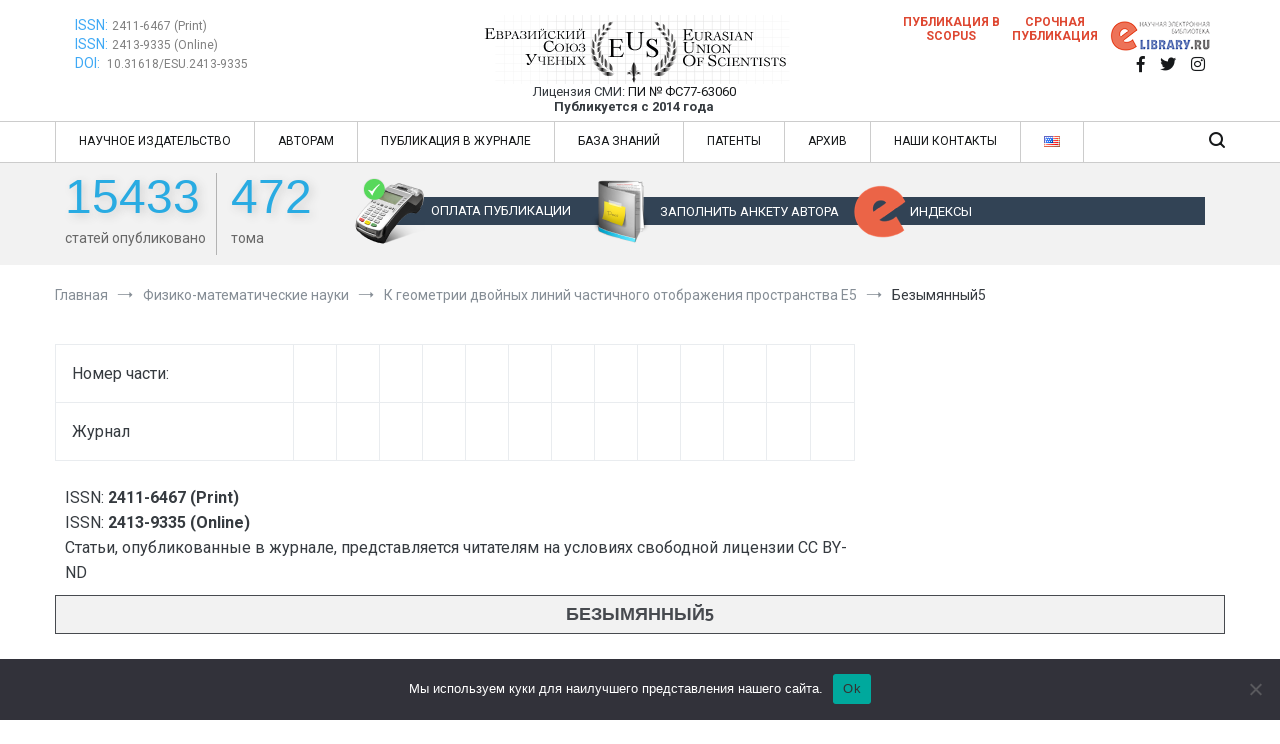

--- FILE ---
content_type: text/html; charset=UTF-8
request_url: https://euroasia-science.ru/physiko-matematicheskie-nauki/%D0%BA-%D0%B3%D0%B5%D0%BE%D0%BC%D0%B5%D1%82%D1%80%D0%B8%D0%B8-%D0%B4%D0%B2%D0%BE%D0%B9%D0%BD%D1%8B%D1%85-%D0%BB%D0%B8%D0%BD%D0%B8%D0%B9-%D1%87%D0%B0%D1%81%D1%82%D0%B8%D1%87%D0%BD%D0%BE%D0%B3%D0%BE/attachment/bezymyannyj5-17/
body_size: 21301
content:
<!doctype html>
<html dir="ltr" lang="ru-RU">
<head>
	<meta charset="UTF-8">
	<meta name="viewport" content="width=device-width, initial-scale=1.0, user-scalable=no">
	<meta name="yandex-verification" content="b4a729faba98d7b1" />
	<meta name="citation-author" content="" />
	<meta name="citation-author" content="" />
	<meta name="citation-author" content="" />
	<meta name="citation_title" content="Безымянный5" />
	<meta name="citation_publication_date" content="" />
	<meta name="citation_journal_title" content="Евразийский Союз Ученых &#8212; публикация научных статей в ежемесячном научном журнале" />
	<meta name="citation_volume" content="" />
	<meta name="citation_issue" content="" />
	<meta name="citation_firstpage" content="" />
	<meta name="citation_lastpage" content="" />
	<meta name="citation_pdf_url" content="" />
	<link rel="profile" href="http://gmpg.org/xfn/11">
	<link href="https://fonts.googleapis.com/css?family=Roboto|Roboto+Condensed" rel="stylesheet">
	<script>!function(e,c){e[c]=e[c]+(e[c]&&" ")+"quform-js"}(document.documentElement,"className");</script><title>Безымянный5 | Евразийский Союз Ученых - публикация научных статей в ежемесячном научном журнале</title>
	<style>img:is([sizes="auto" i], [sizes^="auto," i]) { contain-intrinsic-size: 3000px 1500px }</style>
	
		<!-- All in One SEO 4.8.5 - aioseo.com -->
	<meta name="robots" content="max-image-preview:large" />
	<meta name="author" content="euroasia"/>
	<link rel="canonical" href="https://euroasia-science.ru/physiko-matematicheskie-nauki/%d0%ba-%d0%b3%d0%b5%d0%be%d0%bc%d0%b5%d1%82%d1%80%d0%b8%d0%b8-%d0%b4%d0%b2%d0%be%d0%b9%d0%bd%d1%8b%d1%85-%d0%bb%d0%b8%d0%bd%d0%b8%d0%b9-%d1%87%d0%b0%d1%81%d1%82%d0%b8%d1%87%d0%bd%d0%be%d0%b3%d0%be/attachment/bezymyannyj5-17/" />
	<meta name="generator" content="All in One SEO (AIOSEO) 4.8.5" />
		<!-- All in One SEO -->

<link rel='dns-prefetch' href='//ajax.googleapis.com' />
<link rel='dns-prefetch' href='//code.jquery.com' />
<link rel="alternate" type="application/rss+xml" title="Евразийский Союз Ученых - публикация научных статей в ежемесячном научном журнале &raquo; Лента" href="https://euroasia-science.ru/feed/" />
<script type="text/javascript">
/* <![CDATA[ */
window._wpemojiSettings = {"baseUrl":"https:\/\/s.w.org\/images\/core\/emoji\/16.0.1\/72x72\/","ext":".png","svgUrl":"https:\/\/s.w.org\/images\/core\/emoji\/16.0.1\/svg\/","svgExt":".svg","source":{"concatemoji":"https:\/\/euroasia-science.ru\/wp-includes\/js\/wp-emoji-release.min.js?ver=6.8.2"}};
/*! This file is auto-generated */
!function(s,n){var o,i,e;function c(e){try{var t={supportTests:e,timestamp:(new Date).valueOf()};sessionStorage.setItem(o,JSON.stringify(t))}catch(e){}}function p(e,t,n){e.clearRect(0,0,e.canvas.width,e.canvas.height),e.fillText(t,0,0);var t=new Uint32Array(e.getImageData(0,0,e.canvas.width,e.canvas.height).data),a=(e.clearRect(0,0,e.canvas.width,e.canvas.height),e.fillText(n,0,0),new Uint32Array(e.getImageData(0,0,e.canvas.width,e.canvas.height).data));return t.every(function(e,t){return e===a[t]})}function u(e,t){e.clearRect(0,0,e.canvas.width,e.canvas.height),e.fillText(t,0,0);for(var n=e.getImageData(16,16,1,1),a=0;a<n.data.length;a++)if(0!==n.data[a])return!1;return!0}function f(e,t,n,a){switch(t){case"flag":return n(e,"\ud83c\udff3\ufe0f\u200d\u26a7\ufe0f","\ud83c\udff3\ufe0f\u200b\u26a7\ufe0f")?!1:!n(e,"\ud83c\udde8\ud83c\uddf6","\ud83c\udde8\u200b\ud83c\uddf6")&&!n(e,"\ud83c\udff4\udb40\udc67\udb40\udc62\udb40\udc65\udb40\udc6e\udb40\udc67\udb40\udc7f","\ud83c\udff4\u200b\udb40\udc67\u200b\udb40\udc62\u200b\udb40\udc65\u200b\udb40\udc6e\u200b\udb40\udc67\u200b\udb40\udc7f");case"emoji":return!a(e,"\ud83e\udedf")}return!1}function g(e,t,n,a){var r="undefined"!=typeof WorkerGlobalScope&&self instanceof WorkerGlobalScope?new OffscreenCanvas(300,150):s.createElement("canvas"),o=r.getContext("2d",{willReadFrequently:!0}),i=(o.textBaseline="top",o.font="600 32px Arial",{});return e.forEach(function(e){i[e]=t(o,e,n,a)}),i}function t(e){var t=s.createElement("script");t.src=e,t.defer=!0,s.head.appendChild(t)}"undefined"!=typeof Promise&&(o="wpEmojiSettingsSupports",i=["flag","emoji"],n.supports={everything:!0,everythingExceptFlag:!0},e=new Promise(function(e){s.addEventListener("DOMContentLoaded",e,{once:!0})}),new Promise(function(t){var n=function(){try{var e=JSON.parse(sessionStorage.getItem(o));if("object"==typeof e&&"number"==typeof e.timestamp&&(new Date).valueOf()<e.timestamp+604800&&"object"==typeof e.supportTests)return e.supportTests}catch(e){}return null}();if(!n){if("undefined"!=typeof Worker&&"undefined"!=typeof OffscreenCanvas&&"undefined"!=typeof URL&&URL.createObjectURL&&"undefined"!=typeof Blob)try{var e="postMessage("+g.toString()+"("+[JSON.stringify(i),f.toString(),p.toString(),u.toString()].join(",")+"));",a=new Blob([e],{type:"text/javascript"}),r=new Worker(URL.createObjectURL(a),{name:"wpTestEmojiSupports"});return void(r.onmessage=function(e){c(n=e.data),r.terminate(),t(n)})}catch(e){}c(n=g(i,f,p,u))}t(n)}).then(function(e){for(var t in e)n.supports[t]=e[t],n.supports.everything=n.supports.everything&&n.supports[t],"flag"!==t&&(n.supports.everythingExceptFlag=n.supports.everythingExceptFlag&&n.supports[t]);n.supports.everythingExceptFlag=n.supports.everythingExceptFlag&&!n.supports.flag,n.DOMReady=!1,n.readyCallback=function(){n.DOMReady=!0}}).then(function(){return e}).then(function(){var e;n.supports.everything||(n.readyCallback(),(e=n.source||{}).concatemoji?t(e.concatemoji):e.wpemoji&&e.twemoji&&(t(e.twemoji),t(e.wpemoji)))}))}((window,document),window._wpemojiSettings);
/* ]]> */
</script>
<style id='wp-emoji-styles-inline-css' type='text/css'>

	img.wp-smiley, img.emoji {
		display: inline !important;
		border: none !important;
		box-shadow: none !important;
		height: 1em !important;
		width: 1em !important;
		margin: 0 0.07em !important;
		vertical-align: -0.1em !important;
		background: none !important;
		padding: 0 !important;
	}
</style>
<link rel='stylesheet' id='gutenberg-pdfjs-css' href='https://euroasia-science.ru/wp-content/plugins/pdfjs-viewer-shortcode/inc/../blocks/dist/style.css?ver=2.2.3' type='text/css' media='all' />
<link rel='stylesheet' id='cookie-notice-front-css' href='https://euroasia-science.ru/wp-content/plugins/cookie-notice/css/front.min.css?ver=2.5.7' type='text/css' media='all' />
<link rel='stylesheet' id='email-subscribers-css' href='https://euroasia-science.ru/wp-content/plugins/email-subscribers/lite/public/css/email-subscribers-public.css?ver=5.8.10' type='text/css' media='all' />
<link rel='stylesheet' id='schs-css' href='https://euroasia-science.ru/wp-content/plugins/scholar-stats/public/css/schs-public.css?ver=1.0.0' type='text/css' media='all' />
<link rel='stylesheet' id='rt-fontawsome-css' href='https://euroasia-science.ru/wp-content/plugins/the-post-grid/assets/vendor/font-awesome/css/font-awesome.min.css?ver=7.8.2' type='text/css' media='all' />
<link rel='stylesheet' id='rt-tpg-css' href='https://euroasia-science.ru/wp-content/plugins/the-post-grid/assets/css/thepostgrid.min.css?ver=7.8.2' type='text/css' media='all' />
<link rel='stylesheet' id='simplelightbox-css-css' href='https://euroasia-science.ru/wp-content/plugins/simplelightbox/dist/simple-lightbox.min.css?ver=6.8.2' type='text/css' media='all' />
<link rel='stylesheet' id='cenote-style-css' href='https://euroasia-science.ru/wp-content/themes/cenote/style.css?ver=6.8.2' type='text/css' media='all' />
<style id='cenote-style-inline-css' type='text/css'>
.cenote-header-media .tg-container {
			background-image: url( "" );
		}
</style>
<link rel='stylesheet' id='themegrill-icons-css' href='https://euroasia-science.ru/wp-content/themes/cenote/assets/css/themegrill-icons.min.css?ver=1.0' type='text/css' media='all' />
<link rel='stylesheet' id='default-css' href='https://euroasia-science.ru/wp-content/themes/cenote/style.css?ver=1.0' type='text/css' media='all' />
<!--[if lt IE 9]>
<link rel='stylesheet' id='vc_lte_ie9-css' href='https://euroasia-science.ru/wp-content/plugins/js_composer/assets/css/vc_lte_ie9.min.css?ver=6.0.5' type='text/css' media='screen' />
<![endif]-->
<link rel='stylesheet' id='kirki-styles-cenote_config-css' href='https://euroasia-science.ru/wp-content/themes/cenote/inc/kirki/assets/css/kirki-styles.css?ver=3.0.35.3' type='text/css' media='all' />
<style id='kirki-styles-cenote_config-inline-css' type='text/css'>
.cenote-breadcrumb li a:hover,.cenote-header-media.cenote-header-media--right .cenote-header-media__button:hover,.cenote-header-sticky .cenote-reading-bar .cenote-reading-bar__share .cenote-reading-share-item a:hover,.cenote-header-sticky .main-navigation li ul li > a:hover,.cenote-header-sticky .main-navigation li ul li.focus > a,.comments-area .comment-list .comment-meta .comment-metadata a:hover,.entry-content .page-links a:hover,.entry-content a,.entry-content table a:hover,.entry-footer .tags-links a:hover,.entry-meta a,.main-navigation.tg-site-menu--offcanvas li.current-menu-ancestor > a,.main-navigation.tg-site-menu--offcanvas li.current-menu-item > a,.main-navigation.tg-site-menu--offcanvas li.current_page_ancestor > a,.main-navigation.tg-site-menu--offcanvas li.current_page_item > a,.main-navigation.tg-site-menu--offcanvas li:hover > a,.pagination .page-numbers:hover,.post-template-cover .entry-thumbnail--template .entry-info .entry-meta a:hover,.single .hentry .entry-meta a:hover,.tg-header-top .tg-social-menu li:hover a,.tg-header-top ul:not(.tg-social-menu) li a:hover,.tg-site-footer.tg-site-footer--default .tg-footer-bottom .site-info a:hover,.tg-site-footer.tg-site-footer--default .tg-footer-widget-area .widget .tagcloud a:hover,.tg-site-footer.tg-site-footer--default .tg-footer-widget-area .widget ul li a:hover,.tg-site-footer.tg-site-footer--light-dark .tg-footer-bottom .site-info a:hover,.tg-site-footer.tg-site-footer--light-dark-center .tg-footer-bottom .site-info a:hover,.tg-site-menu--default li.focus > a,.tg-slider.tg-post-slider .tg-container .cat-links a:hover,.tg-slider.tg-post-slider .tg-container .entry-title a:hover,.tg-slider.tg-post-slider .tg-container .posted-on a:hover,.tg-top-cat .cat-links a,.widget_tag_cloud .tagcloud a:hover,a:active,a:focus,a:hover{color:#de7b85;}.button:hover,.entry-footer .cat-links a,.entry-meta .posted-on:before,.main-navigation.tg-site-menu--offcanvas li.current-menu-ancestor > a:before,.main-navigation.tg-site-menu--offcanvas li.current-menu-item > a:before,.main-navigation.tg-site-menu--offcanvas li.current_page_ancestor > a:before,.main-navigation.tg-site-menu--offcanvas li.current_page_item > a:before,.main-navigation.tg-site-menu--offcanvas li:hover > a:before,.post-format-media--gallery .swiper-button-next,.post-format-media--gallery .swiper-button-prev,.post-template-cover .entry-thumbnail--template .entry-info .tg-top-cat .cat-links a:hover,.tg-readmore-link:hover:before,.tg-slider .swiper-button-next,.tg-slider .swiper-button-prev,.widget .widget-title:after,button:hover,input[type="button"]:hover,input[type="reset"]:hover,input[type="submit"]:hover{background-color:#de7b85;}.entry-footer .tags-links a:hover,.tg-site-footer.tg-site-footer--default .tg-footer-widget-area .widget .tagcloud a:hover,.widget_tag_cloud .tagcloud a:hover{border-color:#de7b85;}body{font-family:Roboto, Helvetica, Arial, sans-serif;font-weight:400;}h1, h2, h3, h4, h5, h6{font-family:Catamaran, Helvetica, Arial, sans-serif;font-weight:700;}
</style>
<script type="text/javascript" src="https://ajax.googleapis.com/ajax/libs/jquery/3.1.1/jquery.min.js" id="jquery-js"></script>
<script type="text/javascript" src="https://euroasia-science.ru/wp-content/plugins/scholar-stats/public/js/schs-public.js?ver=1.0.0" id="schs-js"></script>
<!-- OG: 2.9.2 -->
<meta property="og:image" content="https://euroasia-science.ru/wp-content/uploads/2016/10/fav.png" /><meta property="og:description" content="Безымянный5" /><meta property="og:type" content="article" /><meta property="og:locale" content="ru_RU" /><meta property="og:site_name" content="Евразийский Союз Ученых - публикация научных статей в ежемесячном научном журнале" /><meta property="og:title" content="Безымянный5" /><meta property="og:url" content="https://euroasia-science.ru/physiko-matematicheskie-nauki/%d0%ba-%d0%b3%d0%b5%d0%be%d0%bc%d0%b5%d1%82%d1%80%d0%b8%d0%b8-%d0%b4%d0%b2%d0%be%d0%b9%d0%bd%d1%8b%d1%85-%d0%bb%d0%b8%d0%bd%d0%b8%d0%b9-%d1%87%d0%b0%d1%81%d1%82%d0%b8%d1%87%d0%bd%d0%be%d0%b3%d0%be/attachment/bezymyannyj5-17/" /><meta property="og:updated_time" content="2016-12-10T12:24:59+03:00" /><meta property="article:published_time" content="2016-12-10T09:24:59+00:00" /><meta property="article:modified_time" content="2016-12-10T09:24:59+00:00" /><meta property="article:author" content="https://euroasia-science.ru/author/euroasia/" /><meta property="twitter:partner" content="ogwp" /><meta property="twitter:card" content="summary" /><meta property="twitter:title" content="Безымянный5" /><meta property="twitter:description" content="Безымянный5" /><meta property="twitter:url" content="https://euroasia-science.ru/physiko-matematicheskie-nauki/%d0%ba-%d0%b3%d0%b5%d0%be%d0%bc%d0%b5%d1%82%d1%80%d0%b8%d0%b8-%d0%b4%d0%b2%d0%be%d0%b9%d0%bd%d1%8b%d1%85-%d0%bb%d0%b8%d0%bd%d0%b8%d0%b9-%d1%87%d0%b0%d1%81%d1%82%d0%b8%d1%87%d0%bd%d0%be%d0%b3%d0%be/attachment/bezymyannyj5-17/" /><meta property="profile:username" content="euroasia" /><!-- /OG -->
<link rel="https://api.w.org/" href="https://euroasia-science.ru/wp-json/" /><link rel="alternate" title="JSON" type="application/json" href="https://euroasia-science.ru/wp-json/wp/v2/media/4905" /><link rel="EditURI" type="application/rsd+xml" title="RSD" href="https://euroasia-science.ru/xmlrpc.php?rsd" />
<link rel="alternate" title="oEmbed (JSON)" type="application/json+oembed" href="https://euroasia-science.ru/wp-json/oembed/1.0/embed?url=https%3A%2F%2Feuroasia-science.ru%2Fphysiko-matematicheskie-nauki%2F%25d0%25ba-%25d0%25b3%25d0%25b5%25d0%25be%25d0%25bc%25d0%25b5%25d1%2582%25d1%2580%25d0%25b8%25d0%25b8-%25d0%25b4%25d0%25b2%25d0%25be%25d0%25b9%25d0%25bd%25d1%258b%25d1%2585-%25d0%25bb%25d0%25b8%25d0%25bd%25d0%25b8%25d0%25b9-%25d1%2587%25d0%25b0%25d1%2581%25d1%2582%25d0%25b8%25d1%2587%25d0%25bd%25d0%25be%25d0%25b3%25d0%25be%2Fattachment%2Fbezymyannyj5-17%2F" />
<link rel="alternate" title="oEmbed (XML)" type="text/xml+oembed" href="https://euroasia-science.ru/wp-json/oembed/1.0/embed?url=https%3A%2F%2Feuroasia-science.ru%2Fphysiko-matematicheskie-nauki%2F%25d0%25ba-%25d0%25b3%25d0%25b5%25d0%25be%25d0%25bc%25d0%25b5%25d1%2582%25d1%2580%25d0%25b8%25d0%25b8-%25d0%25b4%25d0%25b2%25d0%25be%25d0%25b9%25d0%25bd%25d1%258b%25d1%2585-%25d0%25bb%25d0%25b8%25d0%25bd%25d0%25b8%25d0%25b9-%25d1%2587%25d0%25b0%25d1%2581%25d1%2582%25d0%25b8%25d1%2587%25d0%25bd%25d0%25be%25d0%25b3%25d0%25be%2Fattachment%2Fbezymyannyj5-17%2F&#038;format=xml" />
        <style>
            :root {
                --tpg-primary-color: #0d6efd;
                --tpg-secondary-color: #0654c4;
                --tpg-primary-light: #c4d0ff
            }

                    </style>
		<style>
.sl-overlay{background:#ffffff;opacity: 0.7;z-index: 1035;}
.sl-wrapper .sl-navigation button,.sl-wrapper .sl-close,.sl-wrapper .sl-counter{color:#000000;z-index: 10060;}
.sl-wrapper .sl-image{z-index:10000;}
.sl-spinner{border-color:#333333;z-index:1007;}
.sl-wrapper{z-index:1040;}
.sl-wrapper .sl-image .sl-caption{background:rgba(0,0,0,0.8);color:#ffffff;}
</style><!-- Yandex.Metrika counter by Yandex Metrica Plugin -->
<script type="text/javascript" >
    (function(m,e,t,r,i,k,a){m[i]=m[i]||function(){(m[i].a=m[i].a||[]).push(arguments)};
        m[i].l=1*new Date();k=e.createElement(t),a=e.getElementsByTagName(t)[0],k.async=1,k.src=r,a.parentNode.insertBefore(k,a)})
    (window, document, "script", "https://mc.yandex.ru/metrika/tag.js", "ym");

    ym(40696234, "init", {
        id:40696234,
        clickmap:false,
        trackLinks:false,
        accurateTrackBounce:false,
        webvisor:false,
	        });
</script>
<noscript><div><img src="https://mc.yandex.ru/watch/40696234" style="position:absolute; left:-9999px;" alt="" /></div></noscript>
<!-- /Yandex.Metrika counter -->
<meta name="generator" content="Powered by WPBakery Page Builder - drag and drop page builder for WordPress."/>
		<style type="text/css">
					.site-branding {
				margin-bottom: 0;
			}
			.site-title,
			.site-description {
				position: absolute;
				clip: rect(1px, 1px, 1px, 1px);
			}
				</style>
		<link rel="amphtml" href="https://euroasia-science.ru/physiko-matematicheskie-nauki/%D0%BA-%D0%B3%D0%B5%D0%BE%D0%BC%D0%B5%D1%82%D1%80%D0%B8%D0%B8-%D0%B4%D0%B2%D0%BE%D0%B9%D0%BD%D1%8B%D1%85-%D0%BB%D0%B8%D0%BD%D0%B8%D0%B9-%D1%87%D0%B0%D1%81%D1%82%D0%B8%D1%87%D0%BD%D0%BE%D0%B3%D0%BE/attachment/bezymyannyj5-17/?amp"><link rel="icon" href="https://euroasia-science.ru/wp-content/uploads/2016/10/fav.png" sizes="32x32" />
<link rel="icon" href="https://euroasia-science.ru/wp-content/uploads/2016/10/fav.png" sizes="192x192" />
<link rel="apple-touch-icon" href="https://euroasia-science.ru/wp-content/uploads/2016/10/fav.png" />
<meta name="msapplication-TileImage" content="https://euroasia-science.ru/wp-content/uploads/2016/10/fav.png" />
		<style type="text/css" id="wp-custom-css">
			.fiz-mat-row .vc_figure{
	position: relative;
}

.fiz-mat-row .vc_figure::before{
	content: " ";
	position: absolute;
  top: 337px;
  right: 0px;
	z-index: 2;
	background: #fff;
	padding: 10px
}


.ped-row .vc_figure{
	position: relative;
}

.ped-row .vc_figure::before{
	content: "";
	position: absolute;
  top: 337px;
  right: 0px;
	z-index: 2;
	background: #fff;
}
.valluttcalc, .col_p{
	display: none;
}
.noframemy{
	background: #647C8C !important;
   border: 1px solid #333;
   border-radius: 15px;
	 height: 370px;
}
.col_p1{
	color: #fff !important;
    font-size: 18px !important;
    border-bottom: 1px solid #324355;
}
.inp, .inpcur{
	width: 100% !important;
    padding: 10px !important;
    height: 40px !important;
}
.coun1{
	color: #fff !important;
    font-size: 18px !important;
    border-bottom: 1px solid #324355;
}

h4{
	margin-bottom: 0px;
}
.interimg{
	 border-radius: 10px;
    margin-bottom: 20px;
    color: #fff !important;
    font-size: 20px;
}

span.cost-total{
	font-size: 45px !important;
    color: #000 !important;
    text-shadow: 3px 3px 10px #333;
    text-decoration: none !important;
}

span.cost-label{
	font-size: 20px !important;
    color: #000 !important;
    text-shadow: 3px 3px 10px #333;
    text-decoration: none !important;
}

span.cost-pages{
	font-size: 25px !important;
    color: #000 !important;
    text-shadow: 3px 3px 10px #333;
    text-decoration: none !important;
}

.econ-row .vc_figure{
	position: relative;
}

.econ-row .vc_figure::before{
	content: " ";
	position: absolute;
  top: 337px;
  right: 0px;
	z-index: 2;
	background: #fff;
}




.med-row .vc_figure{
	position: relative;
}

.med-row .vc_figure::before{
	content: " ";
	position: absolute;
  top: 337px;
  right: 0px;
	z-index: 2;
	background: #fff;
}


.ist-row .vc_figure{
	position: relative;
}

.ist-row .vc_figure::before{
	content: " ";
	position: absolute;
  top: 337px;
  right: 0px;
	z-index: 2;
	background: #fff;
}


.filol-row .vc_figure{
	position: relative;
}

.filol-row .vc_figure::before{
	content: " ";
	position: absolute;
  top: 337px;
  right: 0px;
	z-index: 2;
	background: #fff;
}

.vc_element-container {
	position: relative;
}

.vc_element-container {
	position: relative;
}

.issn-text {
    position: absolute;
    top: 342px;
    right: 15px;
	z-index: 2;
	background: #fff;
	padding: 10px
}

		</style>
		<noscript><style> .wpb_animate_when_almost_visible { opacity: 1; }</style></noscript></head>
<script type="text/javascript">$('#buttonform1').click(function(){ $('#buttonform2').click() });</script>
<body class="attachment wp-singular attachment-template-default single single-attachment postid-4905 attachmentid-4905 attachment-jpeg wp-custom-logo wp-theme-cenote cookies-not-set rttpg rttpg-7.8.2 radius-frontend rttpg-body-wrap rttpg-flaticon layout-site--wide layout--no-sidebar wpb-js-composer js-comp-ver-6.0.5 vc_responsive">
<div id="page" class="site">
	<a class="skip-link screen-reader-text" href="#content">Перейти к содержимому</a>

	<header id="masthead" class="site-header tg-site-header tg-site-header--default">
		
		<div class="tg-header-bottom">
			<div class="header-bottom-top">
	<div class="tg-container tg-flex-container tg-flex-space-between tg-flex-item-centered">
		

<div class="pchaed">
	<div class="indexing">
		<a class="issn" href="https://portal.issn.org/resource/ISSN/2411-6467" target="_blank">ISSN:</a>
		<a class="issnnum" href="https://portal.issn.org/resource/ISSN/2411-6467" target="_blank"> 2411-6467 (Print)</a>
		<br><a class="issn" href="https://portal.issn.org/resource/ISSN/2413-9335" target="_blank">ISSN:</a>
		<a class="issnnum" href="https://portal.issn.org/resource/ISSN/2413-9335" target="_blank"> 2413-9335 (Online)</a>
		<br><a class="issn" href="https://doi.org/10.31618/esu.2411-6467.8.53.1" target="_blank">DOI:&nbsp;</a>
		<a class="issnnum" href="https://doi.org/10.31618/ESU.2413-9335" target="_blank"> 10.31618/ESU.2413-9335</a>
	</div>
	<div class="site-branding">
		<a href="https://euroasia-science.ru/" class="custom-logo-link" rel="home"><img width="316" height="69" src="https://euroasia-science.ru/wp-content/uploads/2021/03/logo-m.png" class="custom-logo" alt="Евразийский Союз Ученых &#8212; публикация научных статей в ежемесячном научном журнале" decoding="async" srcset="https://euroasia-science.ru/wp-content/uploads/2021/03/logo-m.png 316w, https://euroasia-science.ru/wp-content/uploads/2021/03/logo-m-300x66.png 300w" sizes="(max-width: 316px) 100vw, 316px" /></a>			<p class="site-title"><a href="https://euroasia-science.ru/" rel="home">Евразийский Союз Ученых &#8212; публикация научных статей в ежемесячном научном журнале</a></p>
		
					<section id="custom_html-6" class="widget_text widget widget_custom_html"><div class="textwidget custom-html-widget"><div class="smi">Лицензия СМИ: <a href="/o-zhurnale/">ПИ № ФС77-63060</a><br><strong>Публикуется с 2014 года</strong></div></div></section>	
			<p class="site-description">Евразийский Союз Ученых &#8212; публикация научных статей в ежемесячном научном журнале</p>
				</div><!-- .site-branding -->
	<div class="social">
		<aside id="custom_html-4" class="widget_text widget w widget_custom_html"><div class="textwidget custom-html-widget"><div class="srochno"><a href="/scopus-zhurnaly/">Публикация в SCOPUS</a></div>
	<div class="srochno"><a href="/srochnaya-publikatsiya-zhurnale/">Срочная публикация</a></div>
	<div class="rinc"><a target="_blank" href="https://elibrary.ru/title_about.asp?id=52740"><img src="/wp-content/uploads/2019/04/el-1.png"></a></div></div></aside><!--/.widget-->		<nav class="tg-social-menu-navigation">
		
		<ul class="tg-social-menu">
			
					<li class="social-link">
						<a href="https://www.facebook.com/euroasia.science">
							<i class="tg-icon-facebook"></i>
						</a>
					</li>

				
					<li class="social-link">
						<a href="https://twitter.com/euscientists">
							<i class="tg-icon-twitter"></i>
						</a>
					</li>

				
					<li class="social-link">
						<a href="https://www.instagram.com/eu_scientists/">
							<i class="tg-icon-instagram"></i>
						</a>
					</li>

						</ul>

				</nav>
	</div>
</div>
<div class="mobhead">
	<div class="site-branding">
	<a href="https://euroasia-science.ru/" class="custom-logo-link" rel="home"><img width="316" height="69" src="https://euroasia-science.ru/wp-content/uploads/2021/03/logo-m.png" class="custom-logo" alt="Евразийский Союз Ученых &#8212; публикация научных статей в ежемесячном научном журнале" decoding="async" srcset="https://euroasia-science.ru/wp-content/uploads/2021/03/logo-m.png 316w, https://euroasia-science.ru/wp-content/uploads/2021/03/logo-m-300x66.png 300w" sizes="(max-width: 316px) 100vw, 316px" /></a>		<p class="site-title"><a href="https://euroasia-science.ru/" rel="home">Евразийский Союз Ученых &#8212; публикация научных статей в ежемесячном научном журнале</a></p>
		
		<section id="custom_html-6" class="widget_text widget widget_custom_html"><div class="textwidget custom-html-widget"><div class="smi">Лицензия СМИ: <a href="/o-zhurnale/">ПИ № ФС77-63060</a><br><strong>Публикуется с 2014 года</strong></div></div></section>	
		<p class="site-description">Евразийский Союз Ученых &#8212; публикация научных статей в ежемесячном научном журнале</p>
		</div><!-- .site-branding -->
	<div class="indexing">
		<a class="issn" href="https://portal.issn.org/resource/ISSN/2411-6467" target="_blank">ISSN:</a>
		<a class="issnnum" href="https://portal.issn.org/resource/ISSN/2411-6467" target="_blank"> 2411-6467 (Print)</a>
		<br><a class="issn" href="https://portal.issn.org/resource/ISSN/2413-9335" target="_blank">ISSN:</a>
		<a class="issnnum" href="https://portal.issn.org/resource/ISSN/2413-9335" target="_blank"> 2413-9335 (Online)</a>
		<br><a class="issn" href="https://doi.org/10.31618/esu.2411-6467.8.53.1" target="_blank">DOI:&nbsp;</a>
		<a class="issnnum" href="https://doi.org/10.31618/esu.2411-6467.8.53.1" target="_blank"> 10.31618/esu.2411-6467.8.53.1</a>
	</div>
	<div class="rinc">
		<a target="_blank" href="https://elibrary.ru/title_about.asp?id=52740"><img src="/wp-content/uploads/2019/04/el-1.png"></a>
	</div>
	<div class="sroch">
		<div class="srochno"><a href="/scopus-zhurnaly/">Публикация в SCOPUS</a></div>
		<div class="srochno"><a href="/srochnaya-publikatsiya-zhurnale/">Срочная публикация</a></div>
	</div>
</div>

</div>
	</div><!-- /.tg-container -->
</div>
<!-- /.header-bottom-top -->

<div class="header-bottom-bottom">
	<div class="tg-container tg-flex-container tg-flex-space-between tg-flex-item-centered">
		
<!--
<nav class="tg-social-menu-navigation">
	
		<ul class="tg-social-menu">
			
					<li class="social-link">
						<a href="https://www.facebook.com/euroasia.science">
							<i class="tg-icon-facebook"></i>
						</a>
					</li>

				
					<li class="social-link">
						<a href="https://twitter.com/euscientists">
							<i class="tg-icon-twitter"></i>
						</a>
					</li>

				
					<li class="social-link">
						<a href="https://www.instagram.com/eu_scientists/">
							<i class="tg-icon-instagram"></i>
						</a>
					</li>

						</ul>

	</nav>
--><!-- /.tg-social-menu -->
<nav id="site-navigation" class="main-navigation tg-site-menu--default">
	<div class="menu-main-menu-container"><ul id="primary-menu" class="menu"><li id="menu-item-3085" class="menu-item menu-item-type-post_type menu-item-object-page menu-item-has-children menu-item-3085"><a href="https://euroasia-science.ru/nauchnoe-izdatelstvo/">НАУЧНОЕ ИЗДАТЕЛЬСТВО</a>
<ul class="sub-menu">
	<li id="menu-item-47411" class="menu-item menu-item-type-post_type menu-item-object-page menu-item-47411"><a href="https://euroasia-science.ru/o-zhurnale/">О журнале</a></li>
	<li id="menu-item-47422" class="menu-item menu-item-type-post_type menu-item-object-page menu-item-47422"><a href="https://euroasia-science.ru/celi-i-tematicheskii%cc%86-oxvat/">Цели и тематический охват</a></li>
	<li id="menu-item-47391" class="menu-item menu-item-type-post_type menu-item-object-page menu-item-47391"><a href="https://euroasia-science.ru/etika-nauchnyx-publikacij/">Этика научных публикаций</a></li>
	<li id="menu-item-47415" class="menu-item menu-item-type-post_type menu-item-object-page menu-item-47415"><a href="https://euroasia-science.ru/politika-otkrytogo-dostupa/">Политика открытого доступа</a></li>
	<li id="menu-item-5052" class="menu-item menu-item-type-post_type menu-item-object-page menu-item-5052"><a href="https://euroasia-science.ru/indeksirovanie/">Индексирование</a></li>
	<li id="menu-item-2756" class="menu-item menu-item-type-post_type menu-item-object-page menu-item-2756"><a href="https://euroasia-science.ru/redaktsiya-nauchnyih-statey/">Редакционная коллегия</a></li>
	<li id="menu-item-46067" class="menu-item menu-item-type-post_type menu-item-object-page menu-item-46067"><a href="https://euroasia-science.ru/elektronnaya-publikatsiya-statey/">Электронная публикация статей</a></li>
	<li id="menu-item-56048" class="menu-item menu-item-type-post_type menu-item-object-page menu-item-56048"><a href="https://euroasia-science.ru/sootvetstvie-standartu-i4oc/">Соответствие стандарту I4OC</a></li>
</ul>
</li>
<li id="menu-item-47423" class="menu-item menu-item-type-custom menu-item-object-custom menu-item-has-children menu-item-47423"><a href="#">АВТОРАМ</a>
<ul class="sub-menu">
	<li id="menu-item-47429" class="menu-item menu-item-type-post_type menu-item-object-page menu-item-47429"><a href="https://euroasia-science.ru/pravila-oformleniya-stati/">Правила для авторов</a></li>
	<li id="menu-item-2675" class="menu-item menu-item-type-post_type menu-item-object-page menu-item-2675"><a href="https://euroasia-science.ru/opublikovat-statyu/">Заполнить анкету для публикации</a></li>
	<li id="menu-item-47435" class="menu-item menu-item-type-post_type menu-item-object-page menu-item-47435"><a href="https://euroasia-science.ru/recenzirovanie/">Рецензирование</a></li>
	<li id="menu-item-2723" class="menu-item menu-item-type-post_type menu-item-object-page menu-item-2723"><a href="https://euroasia-science.ru/stoimost-publikatsii/">Авторские сборы</a></li>
	<li id="menu-item-56024" class="menu-item menu-item-type-post_type menu-item-object-page menu-item-56024"><a href="https://euroasia-science.ru/sroki-publikacii/">Сроки публикации</a></li>
	<li id="menu-item-56009" class="menu-item menu-item-type-post_type menu-item-object-page menu-item-56009"><a href="https://euroasia-science.ru/zaimstvovaniya-i-plagiat/">Заимствования и плагиат</a></li>
	<li id="menu-item-56036" class="menu-item menu-item-type-post_type menu-item-object-page menu-item-56036"><a href="https://euroasia-science.ru/arxivaciya-i-deponirovanie/">Архивация и депонирование</a></li>
	<li id="menu-item-55996" class="menu-item menu-item-type-post_type menu-item-object-page menu-item-55996"><a href="https://euroasia-science.ru/poryadok-vozvrata-avtorskogo-sbora/">Порядок возврата авторского сбора</a></li>
	<li id="menu-item-56043" class="menu-item menu-item-type-post_type menu-item-object-page menu-item-56043"><a href="https://euroasia-science.ru/orcid-v-metadannyx-statej/">ORCID в метаданных статей</a></li>
</ul>
</li>
<li id="menu-item-2664" class="menu-item menu-item-type-post_type menu-item-object-page menu-item-has-children menu-item-2664"><a href="https://euroasia-science.ru/publikaciya-statej/">ПУБЛИКАЦИЯ В ЖУРНАЛЕ</a>
<ul class="sub-menu">
	<li id="menu-item-56336" class="menu-item menu-item-type-post_type menu-item-object-page menu-item-56336"><a href="https://euroasia-science.ru/evrazijskij-soyuz-uchenyx-seriya-texnicheskie-i-fiziko-matematicheskie-nauki/">Евразийский Союз Ученых. Серия: технические и физико-математические науки.</a></li>
	<li id="menu-item-56335" class="menu-item menu-item-type-post_type menu-item-object-page menu-item-56335"><a href="https://euroasia-science.ru/evrazijskij-soyuz-uchenyx-seriya-pedagogicheskie-psixologicheskie-i-filosofskie-nauki/">Евразийский Союз Ученых. Серия: педагогические, психологические и философские науки</a></li>
	<li id="menu-item-56334" class="menu-item menu-item-type-post_type menu-item-object-page menu-item-56334"><a href="https://euroasia-science.ru/evrazijskij-soyuz-uchenyx-seriya-ekonomicheskie-i-yuridicheskie-nauki/">Евразийский Союз Ученых. Серия: экономические и юридические науки</a></li>
	<li id="menu-item-56333" class="menu-item menu-item-type-post_type menu-item-object-page menu-item-56333"><a href="https://euroasia-science.ru/evrazijskij-soyuz-uchenyx-seriya-medicinskie-biologicheskie-i-ximicheskie-nauki/">Евразийский Союз Ученых. Серия: медицинские, биологические и химические науки.</a></li>
	<li id="menu-item-56332" class="menu-item menu-item-type-post_type menu-item-object-page menu-item-56332"><a href="https://euroasia-science.ru/evrazijskij-soyuz-uchenyx-seriya-istoricheskie-politicheskie-i-sociologicheskie-nauki/">Евразийский Союз Ученых. Серия: исторические, политические и социологические науки</a></li>
	<li id="menu-item-56331" class="menu-item menu-item-type-post_type menu-item-object-page menu-item-56331"><a href="https://euroasia-science.ru/evrazijskij-soyuz-uchenyx-seriya-filologiya-iskusstvovedenie-i-kulturologiya/">Евразийский Союз Ученых. Серия: филология, искусствоведение и культурология</a></li>
	<li id="menu-item-56330" class="menu-item menu-item-type-post_type menu-item-object-page menu-item-56330"><a href="https://euroasia-science.ru/evrazijskij-soyuz-uchenyx-seriya-mezhdisciplinarnyj/">Евразийский Союз Ученых. Серия: Междисциплинарный</a></li>
</ul>
</li>
<li id="menu-item-2468" class="menu-item menu-item-type-custom menu-item-object-custom menu-item-has-children menu-item-2468"><a href="#">БАЗА ЗНАНИЙ</a>
<ul class="sub-menu">
	<li id="menu-item-2748" class="menu-item menu-item-type-post_type menu-item-object-page menu-item-2748"><a href="https://euroasia-science.ru/nauchnye-publikacii/">Научные публикации</a></li>
	<li id="menu-item-2752" class="menu-item menu-item-type-post_type menu-item-object-page menu-item-2752"><a href="https://euroasia-science.ru/nauchnyie-napravleniya-zhurnala/">Научные направления журнала</a></li>
	<li id="menu-item-2730" class="menu-item menu-item-type-post_type menu-item-object-page menu-item-2730"><a href="https://euroasia-science.ru/mezhdunarodnyie-nauchnyie-publikatsii/">Международные научные публикации</a></li>
	<li id="menu-item-2736" class="menu-item menu-item-type-post_type menu-item-object-page menu-item-2736"><a href="https://euroasia-science.ru/vserossiyskie-nauchnyie-publikatsii/">Всероссийские научные публикации</a></li>
	<li id="menu-item-39768" class="menu-item menu-item-type-post_type menu-item-object-page menu-item-39768"><a href="https://euroasia-science.ru/faq/">FAQ</a></li>
</ul>
</li>
<li id="menu-item-55977" class="menu-item menu-item-type-custom menu-item-object-custom menu-item-has-children menu-item-55977"><a href="#">ПАТЕНТЫ</a>
<ul class="sub-menu">
	<li id="menu-item-55980" class="menu-item menu-item-type-post_type menu-item-object-page menu-item-55980"><a href="https://euroasia-science.ru/zashhita-izobreteniya-zashhitnaya-publikaciya/">Защита изобретения (защитная публикация)</a></li>
	<li id="menu-item-55983" class="menu-item menu-item-type-post_type menu-item-object-page menu-item-55983"><a href="https://euroasia-science.ru/publikaciya-otkrytiya-publikaciya-izobreteniya/">Публикация открытия (публикация изобретения)</a></li>
	<li id="menu-item-55986" class="menu-item menu-item-type-post_type menu-item-object-page menu-item-55986"><a href="https://euroasia-science.ru/publikaciya-patenta/">Публикация патента</a></li>
</ul>
</li>
<li id="menu-item-56295" class="menu-item menu-item-type-custom menu-item-object-custom menu-item-has-children menu-item-56295"><a href="#">АРХИВ</a>
<ul class="sub-menu">
	<li id="menu-item-56306" class="menu-item menu-item-type-post_type menu-item-object-page menu-item-56306"><a href="https://euroasia-science.ru/seriya-texnicheskie-i-fiziko-matematicheskie-nauki/">Серия: технические и физико-математические науки</a></li>
	<li id="menu-item-56300" class="menu-item menu-item-type-post_type menu-item-object-page menu-item-56300"><a href="https://euroasia-science.ru/seriya-pedagogicheskie-psixologicheskie-i-filosofskie-nauki/">Серия: педагогические, психологические и философские науки</a></li>
	<li id="menu-item-56299" class="menu-item menu-item-type-post_type menu-item-object-page menu-item-56299"><a href="https://euroasia-science.ru/seriya-ekonomicheskie-i-yuridicheskie-nauki/">Серия: экономические и юридические науки</a></li>
	<li id="menu-item-56298" class="menu-item menu-item-type-post_type menu-item-object-page menu-item-56298"><a href="https://euroasia-science.ru/seriya-medicinskie-biologicheskie-i-ximicheskie-nauki/">Серия: медицинские, биологические и химические науки</a></li>
	<li id="menu-item-56297" class="menu-item menu-item-type-post_type menu-item-object-page menu-item-56297"><a href="https://euroasia-science.ru/seriya-istoricheskie-politicheskie-i-sociologicheskie-nauki/">Серия: исторические, политические и социологические науки</a></li>
	<li id="menu-item-56296" class="menu-item menu-item-type-post_type menu-item-object-page menu-item-56296"><a href="https://euroasia-science.ru/seriya-filologiya-iskusstvovedenie-i-kulturologiya/">Серия: филология, искусствоведение и культурология</a></li>
	<li id="menu-item-56302" class="menu-item menu-item-type-post_type menu-item-object-page menu-item-56302"><a href="https://euroasia-science.ru/nomera-zhurnalov/">Серия: Междисциплинарный</a></li>
</ul>
</li>
<li id="menu-item-2459" class="menu-item menu-item-type-post_type menu-item-object-page menu-item-2459"><a href="https://euroasia-science.ru/contact/">НАШИ КОНТАКТЫ</a></li>
<li id="menu-item-46146-en" class="lang-item lang-item-314 lang-item-en no-translation lang-item-first menu-item menu-item-type-custom menu-item-object-custom menu-item-46146-en"><a href="https://euroasia-science.ru/en/main-page/" hreflang="en-US" lang="en-US"><img src="[data-uri]" alt="English" width="16" height="11" style="width: 16px; height: 11px;" /></a></li>
</ul></div></nav><!-- #site-navigation -->

<nav class="tg-header-action-navigation">
	<ul class="tg-header-action-menu">
					<li class="tg-search-toggle"><i class="tg-icon-search"></i></li>
		
		<li class="tg-mobile-menu-toggle">
			<span>MENU</span>
		</li>
	</ul>
</nav>
<!-- /.tg-header-action-navigation -->
	</div><!-- /.tg-header -->
</div>
<!-- /.header-bottom-bottom -->
			<aside id="custom_html-2" class="widget_text widget w widget_custom_html"><div class="textwidget custom-html-widget"><div class="subbmenu">
				<div class="subnofull">
					<div class="count1">
						<p class="countcount">15433<!-- <?php echo do_shortcode('[sbs_posts]'); ?> --></p>
						<p class="titcount1">статей опубликовано</p>
					</div>
					<div class="count2">
						<p class="countcount">472</p>
						<p class="titcount1">тома</p>
					</div>
					<div class="blubg">
						<div class="b1">
							<img src="/wp-content/uploads/2019/04/cash.png">
							<a class="bb1" href="/stoimost-publikatsii/">ОПЛАТА ПУБЛИКАЦИИ</a>
						</div>
						<div class="b2">
							<img src="/wp-content/uploads/2019/04/bok.png">
							<a class="bb2" href="/opublikovat-statyu/">ЗАПОЛНИТЬ АНКЕТУ АВТОРА</a>
						</div>
						<div class="b4">
							<img src="/wp-content/uploads/2019/04/el.png">
							<a class="bb4" href="/indeksirovanie/">ИНДЕКСЫ</a>
						</div>
					</div>
				</div>
			</div></div></aside><!--/.widget-->			

		</div>

	</header><!-- #masthead -->

		<nav id="cenote-sticky-header" class="cenote-header-sticky cenote-header-sticky--single">
		<div class="sticky-header-slide">
			<div class="tg-header-bottom">
			<nav id="site-navigation" class="main-navigation tg-site-menu--default">
	<div class="menu-main-menu-container"><ul id="primary-menu" class="menu"><li class="menu-item menu-item-type-post_type menu-item-object-page menu-item-has-children menu-item-3085"><a href="https://euroasia-science.ru/nauchnoe-izdatelstvo/">НАУЧНОЕ ИЗДАТЕЛЬСТВО</a>
<ul class="sub-menu">
	<li class="menu-item menu-item-type-post_type menu-item-object-page menu-item-47411"><a href="https://euroasia-science.ru/o-zhurnale/">О журнале</a></li>
	<li class="menu-item menu-item-type-post_type menu-item-object-page menu-item-47422"><a href="https://euroasia-science.ru/celi-i-tematicheskii%cc%86-oxvat/">Цели и тематический охват</a></li>
	<li class="menu-item menu-item-type-post_type menu-item-object-page menu-item-47391"><a href="https://euroasia-science.ru/etika-nauchnyx-publikacij/">Этика научных публикаций</a></li>
	<li class="menu-item menu-item-type-post_type menu-item-object-page menu-item-47415"><a href="https://euroasia-science.ru/politika-otkrytogo-dostupa/">Политика открытого доступа</a></li>
	<li class="menu-item menu-item-type-post_type menu-item-object-page menu-item-5052"><a href="https://euroasia-science.ru/indeksirovanie/">Индексирование</a></li>
	<li class="menu-item menu-item-type-post_type menu-item-object-page menu-item-2756"><a href="https://euroasia-science.ru/redaktsiya-nauchnyih-statey/">Редакционная коллегия</a></li>
	<li class="menu-item menu-item-type-post_type menu-item-object-page menu-item-46067"><a href="https://euroasia-science.ru/elektronnaya-publikatsiya-statey/">Электронная публикация статей</a></li>
	<li class="menu-item menu-item-type-post_type menu-item-object-page menu-item-56048"><a href="https://euroasia-science.ru/sootvetstvie-standartu-i4oc/">Соответствие стандарту I4OC</a></li>
</ul>
</li>
<li class="menu-item menu-item-type-custom menu-item-object-custom menu-item-has-children menu-item-47423"><a href="#">АВТОРАМ</a>
<ul class="sub-menu">
	<li class="menu-item menu-item-type-post_type menu-item-object-page menu-item-47429"><a href="https://euroasia-science.ru/pravila-oformleniya-stati/">Правила для авторов</a></li>
	<li class="menu-item menu-item-type-post_type menu-item-object-page menu-item-2675"><a href="https://euroasia-science.ru/opublikovat-statyu/">Заполнить анкету для публикации</a></li>
	<li class="menu-item menu-item-type-post_type menu-item-object-page menu-item-47435"><a href="https://euroasia-science.ru/recenzirovanie/">Рецензирование</a></li>
	<li class="menu-item menu-item-type-post_type menu-item-object-page menu-item-2723"><a href="https://euroasia-science.ru/stoimost-publikatsii/">Авторские сборы</a></li>
	<li class="menu-item menu-item-type-post_type menu-item-object-page menu-item-56024"><a href="https://euroasia-science.ru/sroki-publikacii/">Сроки публикации</a></li>
	<li class="menu-item menu-item-type-post_type menu-item-object-page menu-item-56009"><a href="https://euroasia-science.ru/zaimstvovaniya-i-plagiat/">Заимствования и плагиат</a></li>
	<li class="menu-item menu-item-type-post_type menu-item-object-page menu-item-56036"><a href="https://euroasia-science.ru/arxivaciya-i-deponirovanie/">Архивация и депонирование</a></li>
	<li class="menu-item menu-item-type-post_type menu-item-object-page menu-item-55996"><a href="https://euroasia-science.ru/poryadok-vozvrata-avtorskogo-sbora/">Порядок возврата авторского сбора</a></li>
	<li class="menu-item menu-item-type-post_type menu-item-object-page menu-item-56043"><a href="https://euroasia-science.ru/orcid-v-metadannyx-statej/">ORCID в метаданных статей</a></li>
</ul>
</li>
<li class="menu-item menu-item-type-post_type menu-item-object-page menu-item-has-children menu-item-2664"><a href="https://euroasia-science.ru/publikaciya-statej/">ПУБЛИКАЦИЯ В ЖУРНАЛЕ</a>
<ul class="sub-menu">
	<li class="menu-item menu-item-type-post_type menu-item-object-page menu-item-56336"><a href="https://euroasia-science.ru/evrazijskij-soyuz-uchenyx-seriya-texnicheskie-i-fiziko-matematicheskie-nauki/">Евразийский Союз Ученых. Серия: технические и физико-математические науки.</a></li>
	<li class="menu-item menu-item-type-post_type menu-item-object-page menu-item-56335"><a href="https://euroasia-science.ru/evrazijskij-soyuz-uchenyx-seriya-pedagogicheskie-psixologicheskie-i-filosofskie-nauki/">Евразийский Союз Ученых. Серия: педагогические, психологические и философские науки</a></li>
	<li class="menu-item menu-item-type-post_type menu-item-object-page menu-item-56334"><a href="https://euroasia-science.ru/evrazijskij-soyuz-uchenyx-seriya-ekonomicheskie-i-yuridicheskie-nauki/">Евразийский Союз Ученых. Серия: экономические и юридические науки</a></li>
	<li class="menu-item menu-item-type-post_type menu-item-object-page menu-item-56333"><a href="https://euroasia-science.ru/evrazijskij-soyuz-uchenyx-seriya-medicinskie-biologicheskie-i-ximicheskie-nauki/">Евразийский Союз Ученых. Серия: медицинские, биологические и химические науки.</a></li>
	<li class="menu-item menu-item-type-post_type menu-item-object-page menu-item-56332"><a href="https://euroasia-science.ru/evrazijskij-soyuz-uchenyx-seriya-istoricheskie-politicheskie-i-sociologicheskie-nauki/">Евразийский Союз Ученых. Серия: исторические, политические и социологические науки</a></li>
	<li class="menu-item menu-item-type-post_type menu-item-object-page menu-item-56331"><a href="https://euroasia-science.ru/evrazijskij-soyuz-uchenyx-seriya-filologiya-iskusstvovedenie-i-kulturologiya/">Евразийский Союз Ученых. Серия: филология, искусствоведение и культурология</a></li>
	<li class="menu-item menu-item-type-post_type menu-item-object-page menu-item-56330"><a href="https://euroasia-science.ru/evrazijskij-soyuz-uchenyx-seriya-mezhdisciplinarnyj/">Евразийский Союз Ученых. Серия: Междисциплинарный</a></li>
</ul>
</li>
<li class="menu-item menu-item-type-custom menu-item-object-custom menu-item-has-children menu-item-2468"><a href="#">БАЗА ЗНАНИЙ</a>
<ul class="sub-menu">
	<li class="menu-item menu-item-type-post_type menu-item-object-page menu-item-2748"><a href="https://euroasia-science.ru/nauchnye-publikacii/">Научные публикации</a></li>
	<li class="menu-item menu-item-type-post_type menu-item-object-page menu-item-2752"><a href="https://euroasia-science.ru/nauchnyie-napravleniya-zhurnala/">Научные направления журнала</a></li>
	<li class="menu-item menu-item-type-post_type menu-item-object-page menu-item-2730"><a href="https://euroasia-science.ru/mezhdunarodnyie-nauchnyie-publikatsii/">Международные научные публикации</a></li>
	<li class="menu-item menu-item-type-post_type menu-item-object-page menu-item-2736"><a href="https://euroasia-science.ru/vserossiyskie-nauchnyie-publikatsii/">Всероссийские научные публикации</a></li>
	<li class="menu-item menu-item-type-post_type menu-item-object-page menu-item-39768"><a href="https://euroasia-science.ru/faq/">FAQ</a></li>
</ul>
</li>
<li class="menu-item menu-item-type-custom menu-item-object-custom menu-item-has-children menu-item-55977"><a href="#">ПАТЕНТЫ</a>
<ul class="sub-menu">
	<li class="menu-item menu-item-type-post_type menu-item-object-page menu-item-55980"><a href="https://euroasia-science.ru/zashhita-izobreteniya-zashhitnaya-publikaciya/">Защита изобретения (защитная публикация)</a></li>
	<li class="menu-item menu-item-type-post_type menu-item-object-page menu-item-55983"><a href="https://euroasia-science.ru/publikaciya-otkrytiya-publikaciya-izobreteniya/">Публикация открытия (публикация изобретения)</a></li>
	<li class="menu-item menu-item-type-post_type menu-item-object-page menu-item-55986"><a href="https://euroasia-science.ru/publikaciya-patenta/">Публикация патента</a></li>
</ul>
</li>
<li class="menu-item menu-item-type-custom menu-item-object-custom menu-item-has-children menu-item-56295"><a href="#">АРХИВ</a>
<ul class="sub-menu">
	<li class="menu-item menu-item-type-post_type menu-item-object-page menu-item-56306"><a href="https://euroasia-science.ru/seriya-texnicheskie-i-fiziko-matematicheskie-nauki/">Серия: технические и физико-математические науки</a></li>
	<li class="menu-item menu-item-type-post_type menu-item-object-page menu-item-56300"><a href="https://euroasia-science.ru/seriya-pedagogicheskie-psixologicheskie-i-filosofskie-nauki/">Серия: педагогические, психологические и философские науки</a></li>
	<li class="menu-item menu-item-type-post_type menu-item-object-page menu-item-56299"><a href="https://euroasia-science.ru/seriya-ekonomicheskie-i-yuridicheskie-nauki/">Серия: экономические и юридические науки</a></li>
	<li class="menu-item menu-item-type-post_type menu-item-object-page menu-item-56298"><a href="https://euroasia-science.ru/seriya-medicinskie-biologicheskie-i-ximicheskie-nauki/">Серия: медицинские, биологические и химические науки</a></li>
	<li class="menu-item menu-item-type-post_type menu-item-object-page menu-item-56297"><a href="https://euroasia-science.ru/seriya-istoricheskie-politicheskie-i-sociologicheskie-nauki/">Серия: исторические, политические и социологические науки</a></li>
	<li class="menu-item menu-item-type-post_type menu-item-object-page menu-item-56296"><a href="https://euroasia-science.ru/seriya-filologiya-iskusstvovedenie-i-kulturologiya/">Серия: филология, искусствоведение и культурология</a></li>
	<li class="menu-item menu-item-type-post_type menu-item-object-page menu-item-56302"><a href="https://euroasia-science.ru/nomera-zhurnalov/">Серия: Междисциплинарный</a></li>
</ul>
</li>
<li class="menu-item menu-item-type-post_type menu-item-object-page menu-item-2459"><a href="https://euroasia-science.ru/contact/">НАШИ КОНТАКТЫ</a></li>
<li class="lang-item lang-item-314 lang-item-en no-translation lang-item-first menu-item menu-item-type-custom menu-item-object-custom menu-item-46146-en"><a href="https://euroasia-science.ru/en/main-page/" hreflang="en-US" lang="en-US"><img src="[data-uri]" alt="English" width="16" height="11" style="width: 16px; height: 11px;" /></a></li>
</ul></div></nav><!-- #site-navigation -->
			<aside id="custom_html-2" class="widget_text widget w widget_custom_html"><div class="textwidget custom-html-widget"><div class="subbmenu">
				<div class="subnofull">
					<div class="count1">
						<p class="countcount">15433<!-- <?php echo do_shortcode('[sbs_posts]'); ?> --></p>
						<p class="titcount1">статей опубликовано</p>
					</div>
					<div class="count2">
						<p class="countcount">472</p>
						<p class="titcount1">тома</p>
					</div>
					<div class="blubg">
						<div class="b1">
							<img src="/wp-content/uploads/2019/04/cash.png">
							<a class="bb1" href="/stoimost-publikatsii/">ОПЛАТА ПУБЛИКАЦИИ</a>
						</div>
						<div class="b2">
							<img src="/wp-content/uploads/2019/04/bok.png">
							<a class="bb2" href="/opublikovat-statyu/">ЗАПОЛНИТЬ АНКЕТУ АВТОРА</a>
						</div>
						<div class="b4">
							<img src="/wp-content/uploads/2019/04/el.png">
							<a class="bb4" href="/indeksirovanie/">ИНДЕКСЫ</a>
						</div>
					</div>
				</div>
			</div></div></aside><!--/.widget-->
		</div>
		</div>
		<!-- /.sticky-header-slide -->
	</nav>
	<!-- /#cenote-sticky-menu.cenote-menu-sticky -->
<nav id="breadcrumb" class="cenote-breadcrumb cenote-breadcrumb--light">
	<div role="navigation" aria-label="Хлебные крошки" class="breadcrumb-trail breadcrumbs" itemprop="breadcrumb"><div class="tg-container"><ul class="trail-items" itemscope itemtype="http://schema.org/BreadcrumbList"><meta name="numberOfItems" content="4" /><meta name="itemListOrder" content="Ascending" /><li itemprop="itemListElement" itemscope itemtype="http://schema.org/ListItem" class="trail-item trail-begin"><a href="https://euroasia-science.ru/" rel="home" itemprop="item"><span itemprop="name">Главная</span></a><meta itemprop="position" content="1" /></li><li itemprop="itemListElement" itemscope itemtype="http://schema.org/ListItem" class="trail-item"><a href="https://euroasia-science.ru/category/physiko-matematicheskie-nauki/" itemprop="item"><span itemprop="name">Физико-математические науки</span></a><meta itemprop="position" content="2" /></li><li itemprop="itemListElement" itemscope itemtype="http://schema.org/ListItem" class="trail-item"><a href="https://euroasia-science.ru/physiko-matematicheskie-nauki/%d0%ba-%d0%b3%d0%b5%d0%be%d0%bc%d0%b5%d1%82%d1%80%d0%b8%d0%b8-%d0%b4%d0%b2%d0%be%d0%b9%d0%bd%d1%8b%d1%85-%d0%bb%d0%b8%d0%bd%d0%b8%d0%b9-%d1%87%d0%b0%d1%81%d1%82%d0%b8%d1%87%d0%bd%d0%be%d0%b3%d0%be/" itemprop="item"><span itemprop="name">К геометрии двойных линий частичного отображения пространства E5</span></a><meta itemprop="position" content="3" /></li><li itemprop="itemListElement" itemscope itemtype="http://schema.org/ListItem" class="trail-item trail-end"><span itemprop="item"><span itemprop="name">Безымянный5</span></span><meta itemprop="position" content="4" /></li></ul></div></div></nav>
	

	<div id="content" class="site-content">

		<div class="tg-container tg-flex-container tg-flex-space-between">

	<div id="primary" class="content-area">
		<main id="main" class="site-main">

			
<article id="post-4905" class="post-4905 attachment type-attachment status-inherit hentry">
        <div class="table_hint_mob">
        <table class="responsive">
            <tr>
                <td>
                    <div class="namescience">Номер части:</div>
                </td>
                <td>
                    <div class="namescience1"></div>
                </td>
                <td>
                    <div class="namescience1"></div>
                </td>
                <td>
                    <div class="namescience1"></div>
                </td>
                <td>
                    <div class="namescience1"></div>
                </td>
                <td>
                    <div class="namescience1"></div>
                </td>
                <td>
                    <div class="namescience1"></div>
                </td>
                <td>
                    <div class="namescience1"></div>
                </td>
                <td>
                    <div class="namescience1"></div>
                </td>
                <td>
                    <div class="namescience1"></div>
                </td>
                <td>
                    <div class="namescience1"></div>
                </td>
                <td>
                    <div class="namescience1"></div>
                </td>
                <td>
                    <div class="namescience1"></div>
                </td>
                <td>
                    <div class="namescience1"></div>
                </td>
            </tr>

            <tr>
                <td>
                    <div class="j_desc">Журнал</div>
                </td>
                <td>
                    <div class="j_desc1"></div>
                </td>
                <td>
                    <div class="j_desc1"></div>
                </td>
                <td>
                    <div class="j_desc1"></div>
                </td>
                <td>
                    <div class="j_desc1"></div>
                </td>
                <td>
                    <div class="j_desc1"></div>
                </td>
                <td>
                    <div class="j_desc1"></div>
                </td>
                <td>
                    <div class="j_desc1"></div>
                </td>
                <td>
                    <div class="j_desc1"></div>
                </td>
                <td>
                    <div class="j_desc1"></div>
                </td>
                <td>
                    <div class="j_desc1"></div>
                </td>
                <td>
                    <div class="j_desc1"></div>
                </td>
                <td>
                    <div class="j_desc1"></div>
                </td>
                <td>
                    <div class="j_desc1"></div>
                </td>
            </tr>
        </table>
        <div class="osjarch">
            ISSN: <strong>2411-6467 (Print)</strong><br>
            ISSN: <strong>2413-9335 (Online)</strong><br>
            Статьи, опубликованные в журнале, представляется читателям на условиях свободной лицензии CC BY-ND
        </div>
    </div>

    <div class="tg-top-cat">
            </div>

        <header class="entry-header">
        <h1 class="entry-title">Безымянный5</h1>    </header><!-- .entry-header -->
        <br><br>
    <div class="nnt">Науки и перечень статей вошедших в журнал:</div>



    <!-- <div class="mypdf"> -->



    <div class="all-for-article">
        <div><strong>DOI:</strong> </div>
        <div><strong>Дата публикации статьи в журнале:</strong> </div>
        <div><strong>Название журнала:</strong> Евразийский Союз Ученых &#8212; публикация научных статей в ежемесячном научном журнале, <strong>Выпуск:</strong>
            , <strong>Том:</strong> ,
            <strong>Страницы в выпуске:</strong> -        </div>
                                                            </div>

        <div><strong>Данные для цитирования: </strong>             . Безымянный5 // Евразийский Союз Ученых &#8212; публикация научных статей в ежемесячном научном журнале.
            .
            ;
            ():-.
             </div><br>
        <div><a href="https://euroasia-science.ru/politika-otkrytogo-dostupa/">Представляется читателям на условиях свободной лицензии CC BY-ND</a></div>
        <div style="text-decoration: underline;">        </div>
    </div>








    <div class="entry-content">
        <p class="attachment"><a href='https://euroasia-science.ru/wp-content/uploads/2016/12/Безымянный5-3.jpg' class="simplelightbox" rel="lightbox[4905]">Безымянный5</a></p>
    </div><!-- .entry-content -->
    <div class="all-for-article">
        <div><strong>Список литературы:</strong> </div><br><br>
        <strong><strong>

    </div>
        <footer class="entry-footer">
            </footer><!-- .entry-footer -->
    
<div class="tg-author-box">

	
	<div class="tg-author-info">
						<h5 class="tg-author__name"><a href="https://euroasia-science.ru/author/euroasia/" title="Записи euroasia" rel="author">euroasia</a></h5>
			
			

		<div class="tg-author-meta">
			
							<div class="tg-author__post-count">
					<span>Записи созданы</span>
					<strong>9819</strong>
				</div><!-- .tg-author-post-count -->
					</div><!-- .tg-author-meta -->
	</div><!-- .tg-author-info -->
</div><!-- .tg-author-bio -->
</article><!-- #post-4905 -->
	<nav class="navigation post-navigation" aria-label="Записи">
		<h2 class="screen-reader-text">Навигация по записям</h2>
		<div class="nav-links"><div class="nav-previous"><a href="https://euroasia-science.ru/physiko-matematicheskie-nauki/%d0%ba-%d0%b3%d0%b5%d0%be%d0%bc%d0%b5%d1%82%d1%80%d0%b8%d0%b8-%d0%b4%d0%b2%d0%be%d0%b9%d0%bd%d1%8b%d1%85-%d0%bb%d0%b8%d0%bd%d0%b8%d0%b9-%d1%87%d0%b0%d1%81%d1%82%d0%b8%d1%87%d0%bd%d0%be%d0%b3%d0%be/" rel="prev"><span class="nav-links__label">Предыдущая статья</span> К геометрии двойных линий частичного отображения пространства E5</a></div></div>
	</nav>
		</main><!-- #main -->
	</div><!-- #primary -->

<div style="display: none;"><ul>
<li><a rel="dofollow" href="https://buiqui.com/universities/">slot online</a>
<li><a rel="dofollow" href="https://yasnakniga.com/za-nas/">https://yasnakniga.com/za-nas/</a>
<li><a rel="dofollow" href="https://estateplanningattorney.us/learning-center/">https://estateplanningattorney.us/learning-center/</a>
<li><a rel="dofollow" href="https://perthbarbershops.com.au/services/">https://perthbarbershops.com.au/services/</a>
<li><a rel="dofollow" href="https://wsport.ejsst.com">https://wsport.ejsst.com</a>
<li><a rel="dofollow" href="https://marcelogreenes.depedparanaquecity.com/history/">https://marcelogreenes.depedparanaquecity.com/history/</a>
<li><a rel="dofollow" href="https://publisher.yayasanyutapendidikancerdas.com">https://publisher.yayasanyutapendidikancerdas.com</a>
<li><a rel="dofollow" href="https://vcr.jami.edu.af">https://vcr.jami.edu.af</a>
<ul></div></div><!-- .tg-container -->
</div><!-- #content -->

	<section class="cenote-related-post">
		<div class="tg-container">
			<h2 class="related-post-title">Похожие записи</h2>
		</div>
		<!-- /.tg-container -->
		<!-- /.related-post-title -->
		<div class="cenote-related-post-container">
			<div class="tg-container">
				<div class="tg-flex-row tg-flex-container">
					<article id="post-51651" class="related-post-item ">
		<div class="entry-meta">
		<span class="cat-links"><a href="https://euroasia-science.ru/category/yuridicheskie-nauki/" rel="category tag">Юридические науки</a></span><span class="posted-on"><a href="https://euroasia-science.ru/yuridicheskie-nauki/k-voprosu-o-znachenii-uchreditelnogo-dogovora-pri-sozdanii-obshhestva-s-ogranichennoj-otvetstvennostyu-35-38/" rel="bookmark"><time class="entry-date published updated" datetime="2020-04-27T16:14:33+03:00">27.04.2020</time></a></span>	</div><!-- .entry-meta -->

	<header class="entry-header">
		<h2 class="entry-title"><a href="https://euroasia-science.ru/yuridicheskie-nauki/k-voprosu-o-znachenii-uchreditelnogo-dogovora-pri-sozdanii-obshhestva-s-ogranichennoj-otvetstvennostyu-35-38/" rel="bookmark">К ВОПРОСУ О ЗНАЧЕНИИ УЧРЕДИТЕЛЬНОГО ДОГОВОРА ПРИ СОЗДАНИИ ОБЩЕСТВА С ОГРАНИЧЕННОЙ ОТВЕТСТВЕННОСТЬЮ (35-38)</a></h2>	</header><!-- .entry-header -->

</article><!-- #post-51651 -->
<article id="post-30837" class="related-post-item ">
		<div class="entry-meta">
		<span class="cat-links"><a href="https://euroasia-science.ru/category/pdf-arxiv/" rel="category tag">PDF архив</a></span><span class="posted-on"><a href="https://euroasia-science.ru/pdf-arxiv/%d1%80%d0%b0%d0%b7%d0%bd%d0%be%d0%be%d0%b1%d1%80%d0%b0%d0%b7%d0%b8%d0%b5-%d0%b2%d0%b0%d1%80%d0%b8%d0%b0%d0%bd%d1%82%d0%be%d0%b2-%d1%80%d0%b0%d0%b7%d0%bc%d0%b5%d1%89%d0%b5%d0%bd%d0%b8%d1%8f-%d0%b3/" rel="bookmark"><time class="entry-date published updated" datetime="2019-01-27T11:05:19+03:00">27.01.2019</time></a></span>	</div><!-- .entry-meta -->

	<header class="entry-header">
		<h2 class="entry-title"><a href="https://euroasia-science.ru/pdf-arxiv/%d1%80%d0%b0%d0%b7%d0%bd%d0%be%d0%be%d0%b1%d1%80%d0%b0%d0%b7%d0%b8%d0%b5-%d0%b2%d0%b0%d1%80%d0%b8%d0%b0%d0%bd%d1%82%d0%be%d0%b2-%d1%80%d0%b0%d0%b7%d0%bc%d0%b5%d1%89%d0%b5%d0%bd%d0%b8%d1%8f-%d0%b3/" rel="bookmark">РАЗНООБРАЗИЕ ВАРИАНТОВ РАЗМЕЩЕНИЯ ГНЕЗД ДРОЗДОВ TURDUS MERULA И TURDUS PHILOMELOS НА СУБСТРАТЕ (10-13)</a></h2>	</header><!-- .entry-header -->

</article><!-- #post-30837 -->
<article id="post-51938" class="related-post-item ">
		<div class="entry-meta">
		<span class="cat-links"><a href="https://euroasia-science.ru/category/tehnicheskie-nauki/" rel="category tag">Технические науки</a></span><span class="posted-on"><a href="https://euroasia-science.ru/tehnicheskie-nauki/technology-of-developing-a-multimedia-learning-portal-59-64/" rel="bookmark"><time class="entry-date published updated" datetime="2020-05-30T14:26:02+03:00">30.05.2020</time></a></span>	</div><!-- .entry-meta -->

	<header class="entry-header">
		<h2 class="entry-title"><a href="https://euroasia-science.ru/tehnicheskie-nauki/technology-of-developing-a-multimedia-learning-portal-59-64/" rel="bookmark">TECHNOLOGY OF DEVELOPING A MULTIMEDIA LEARNING PORTAL (59-64)</a></h2>	</header><!-- .entry-header -->

</article><!-- #post-51938 -->
<article id="post-40381" class="related-post-item ">
		<div class="entry-meta">
		<span class="cat-links"><a href="https://euroasia-science.ru/category/pdf-arxiv/" rel="category tag">PDF архив</a></span><span class="posted-on"><a href="https://euroasia-science.ru/pdf-arxiv/66-67-shammazova-e-yu/" rel="bookmark"><time class="entry-date published" datetime="2019-04-29T01:03:55+03:00">29.04.2019</time><time class="updated" datetime="2019-08-21T23:13:48+03:00">21.08.2019</time></a></span>	</div><!-- .entry-meta -->

	<header class="entry-header">
		<h2 class="entry-title"><a href="https://euroasia-science.ru/pdf-arxiv/66-67-shammazova-e-yu/" rel="bookmark">ФИЛОСОФСКИЕ СУЖДЕНИЯ ОТНОСИТЕЛЬНО КОНСТРУИРОВАНИЯ (66-67)</a></h2>	</header><!-- .entry-header -->

</article><!-- #post-40381 -->
				</div>
				<!-- /.tg-flex-row -->
			</div>
			<!-- /.tg-container tg-container-flex -->
		</div>
		<!-- /.cenote-related-post-container -->
	</section>
	<!-- /.cenote-related-post -->
	<footer id="colophon" class="site-footer tg-site-footer tg-site-footer--default">
	<div class="tg-footer-top">
		<div class="tg-container">
			
<div class="tg-footer-widget-container tg-flex-container">
			<div class="tg-footer-widget-area footer-sidebar-1">
							<section id="text-10" class="widget widget_text">			<div class="textwidget"><p><a href="/"><img decoding="async" src="/wp-content/uploads/2021/03/logo-w.png" /></a></p>
</div>
		</section><section id="nav_menu-3" class="widget widget_nav_menu"><div class="menu-footer-underlogo-container"><ul id="menu-footer-underlogo" class="menu"><li id="menu-item-39804" class="menu-item menu-item-type-post_type menu-item-object-page menu-item-39804"><a href="https://euroasia-science.ru/stoimost-publikatsii/">ОПЛАТА ПУБЛИКАЦИИ</a></li>
<li id="menu-item-39805" class="menu-item menu-item-type-post_type menu-item-object-page menu-item-39805"><a href="https://euroasia-science.ru/opublikovat-statyu/">ЗАПОЛНИТЬ АНКЕТУ АВТОРА</a></li>
<li id="menu-item-39807" class="menu-item menu-item-type-post_type menu-item-object-page menu-item-39807"><a href="https://euroasia-science.ru/indeksirovanie/">ИНДЕКСЫ</a></li>
</ul></div></section><section id="text-11" class="widget widget_text">			<div class="textwidget"><p class="onefootcopy">© 2022 Евразийский Союз Ученых.<br />
All Rights Reserved.</p>
</div>
		</section>					</div>
			<div class="tg-footer-widget-area footer-sidebar-2">
							<section id="nav_menu-4" class="widget widget_nav_menu"><div class="menu-footer-2-container"><ul id="menu-footer-2" class="menu"><li id="menu-item-39814" class="menu-item menu-item-type-post_type menu-item-object-page menu-item-has-children menu-item-39814"><a href="https://euroasia-science.ru/nauchnoe-izdatelstvo/">НАУЧНОЕ ИЗДАТЕЛЬСТВО</a>
<ul class="sub-menu">
	<li id="menu-item-47438" class="menu-item menu-item-type-post_type menu-item-object-page menu-item-47438"><a href="https://euroasia-science.ru/o-zhurnale/">О журнале</a></li>
	<li id="menu-item-47440" class="menu-item menu-item-type-post_type menu-item-object-page menu-item-47440"><a href="https://euroasia-science.ru/etika-nauchnyx-publikacij/">Этика научных публикаций</a></li>
	<li id="menu-item-47441" class="menu-item menu-item-type-post_type menu-item-object-page menu-item-47441"><a href="https://euroasia-science.ru/indeksirovanie/">Индексирование</a></li>
	<li id="menu-item-47442" class="menu-item menu-item-type-post_type menu-item-object-page menu-item-47442"><a href="https://euroasia-science.ru/politika-otkrytogo-dostupa/">Политика открытого доступа</a></li>
	<li id="menu-item-39815" class="menu-item menu-item-type-post_type menu-item-object-page menu-item-39815"><a href="https://euroasia-science.ru/nauchnye-publikacii/">Научные публикации</a></li>
	<li id="menu-item-39816" class="menu-item menu-item-type-post_type menu-item-object-page menu-item-39816"><a href="https://euroasia-science.ru/nauchnyie-napravleniya-zhurnala/">Научные направления журнала</a></li>
	<li id="menu-item-39817" class="menu-item menu-item-type-post_type menu-item-object-page menu-item-39817"><a href="https://euroasia-science.ru/redaktsiya-nauchnyih-statey/">Редакционная коллегия</a></li>
</ul>
</li>
<li id="menu-item-39809" class="menu-item menu-item-type-post_type menu-item-object-page menu-item-39809"><a href="https://euroasia-science.ru/publikaciya-statej/">ПУБЛИКАЦИЯ В ЖУРНАЛЕ</a></li>
</ul></div></section>					</div>
			<div class="tg-footer-widget-area footer-sidebar-3">
							<section id="nav_menu-5" class="widget widget_nav_menu"><div class="menu-footer-3-container"><ul id="menu-footer-3" class="menu"><li id="menu-item-39818" class="menu-item menu-item-type-custom menu-item-object-custom menu-item-has-children menu-item-39818"><a href="#">БАЗА ЗНАНИЙ</a>
<ul class="sub-menu">
	<li id="menu-item-47443" class="menu-item menu-item-type-post_type menu-item-object-page menu-item-47443"><a href="https://euroasia-science.ru/nauchnye-publikacii/">Научные публикации</a></li>
	<li id="menu-item-47444" class="menu-item menu-item-type-post_type menu-item-object-page menu-item-47444"><a href="https://euroasia-science.ru/nauchnyie-napravleniya-zhurnala/">Научные направления журнала</a></li>
	<li id="menu-item-39819" class="menu-item menu-item-type-post_type menu-item-object-page menu-item-39819"><a href="https://euroasia-science.ru/mezhdunarodnyie-nauchnyie-publikatsii/">Международные научные публикации</a></li>
	<li id="menu-item-39820" class="menu-item menu-item-type-post_type menu-item-object-page menu-item-39820"><a href="https://euroasia-science.ru/vserossiyskie-nauchnyie-publikatsii/">Всероссийские научные публикации</a></li>
	<li id="menu-item-39822" class="menu-item menu-item-type-post_type menu-item-object-page menu-item-39822"><a href="https://euroasia-science.ru/faq/">FAQ</a></li>
</ul>
</li>
<li id="menu-item-39823" class="menu-item menu-item-type-post_type menu-item-object-page menu-item-has-children menu-item-39823"><a href="https://euroasia-science.ru/contact/">НАШИ КОНТАКТЫ</a>
<ul class="sub-menu">
	<li id="menu-item-39824" class="menu-item menu-item-type-custom menu-item-object-custom menu-item-39824"><a>198320, Санкт-Петербург,</a></li>
	<li id="menu-item-39825" class="menu-item menu-item-type-custom menu-item-object-custom menu-item-39825"><a>г. Красное Село, ул. Геологическая, дом 44, ЛИТ А.</a></li>
	<li id="menu-item-39826" class="menu-item menu-item-type-custom menu-item-object-custom menu-item-39826"><a>info@euroasia-science.ru</a></li>
</ul>
</li>
</ul></div></section>					</div>
			<div class="tg-footer-widget-area footer-sidebar-4">
							<section id="email-subscribers-form-3" class="widget widget_email-subscribers-form"><div class="emaillist" id="es_form_f1-n1"><form action="/physiko-matematicheskie-nauki/%D0%BA-%D0%B3%D0%B5%D0%BE%D0%BC%D0%B5%D1%82%D1%80%D0%B8%D0%B8-%D0%B4%D0%B2%D0%BE%D0%B9%D0%BD%D1%8B%D1%85-%D0%BB%D0%B8%D0%BD%D0%B8%D0%B9-%D1%87%D0%B0%D1%81%D1%82%D0%B8%D1%87%D0%BD%D0%BE%D0%B3%D0%BE/attachment/bezymyannyj5-17/#es_form_f1-n1" method="post" class="es_subscription_form es_shortcode_form  es_ajax_subscription_form" id="es_subscription_form_696dadd6548db" data-source="ig-es" data-form-id="1"><div class="es-field-wrap"><label>Email*<br /><input class="es_required_field es_txt_email ig_es_form_field_email" type="email" name="esfpx_email" value="" placeholder="" required="required" /></label></div><input type="hidden" name="esfpx_lists[]" value="8c5ceff1630b" /><input type="hidden" name="esfpx_form_id" value="1" /><input type="hidden" name="es" value="subscribe" />
			<input type="hidden" name="esfpx_es_form_identifier" value="f1-n1" />
			<input type="hidden" name="esfpx_es_email_page" value="40381" />
			<input type="hidden" name="esfpx_es_email_page_url" value="https://euroasia-science.ru/pdf-arxiv/66-67-shammazova-e-yu/" />
			<input type="hidden" name="esfpx_status" value="Unconfirmed" />
			<input type="hidden" name="esfpx_es-subscribe" id="es-subscribe-696dadd6548db" value="8b4addff8d" />
			<label style="position:absolute;top:-99999px;left:-99999px;z-index:-99;" aria-hidden="true"><span hidden>Оставьте это поле пустым.</span><input type="email" name="esfpx_es_hp_email" class="es_required_field" tabindex="-1" autocomplete="-1" value="" /></label><input type="submit" name="submit" class="es_subscription_form_submit es_submit_button es_textbox_button" id="es_subscription_form_submit_696dadd6548db" value="Подписаться" /><span class="es_spinner_image" id="spinner-image"><img src="https://euroasia-science.ru/wp-content/plugins/email-subscribers/lite/public/images/spinner.gif" alt="Loading" /></span></form><span class="es_subscription_message " id="es_subscription_message_696dadd6548db" role="alert" aria-live="assertive"></span></div></section>					</div>
	</div> <!-- footer-widgets -->
		</div>

	</div><!-- .tg-footer-top -->

	<div class="tg-footer-bottom">
		<div class="tg-container">
			<div class="copt"><section id="text-14" class="widget widget_text">			<div class="textwidget"><p>Администрация сайта не несет никакой ответственности за точность содержания информации опубликованной на сайте, а так же за любые рекомендации или мнения, которые могут содержаться в исследовательских публикациях, и за применимость её к конкретным лицам, по причине субъективности результатов авторских исследований. Кроме того, поскольку интернет не обеспечивает в полной мере надежной защиты информации, Сайт не несет ответственности за информацию, присылаемую через интернет.</p>
</div>
		</section></div>
			<div class="tg-footer-bottom-container tg-flex-container">
				<div class="tg-footer-bottom-left">
					<!-- 						<div class="site-info">
	Авторское право 2026 Евразийский Союз Ученых - публикация научных статей в ежемесячном научном журнале Все права защищены. Тема от <a href="https://themegrill.com/themes/cenote">ThemeGrill</a>. Сайт работает на <a href="https://wordpress.org">WordPress</a></div><!-- .site-info -->
 -->
				</div><!-- .tg-footer-bottom-left -->
				<div class="tg-footer-bottom-right">
				</div><!-- .tg-footer-bottom-right-->
			</div><!-- .tg-footer-bootom-container-->
		</div>
	</div><!-- .tg-footer-bottom -->
</footer><!-- #colophon -->

</div><!-- #page -->
<nav id="mobile-navigation" class="cenote-mobile-navigation">
	<div class="menu-main-menu-container"><ul id="primary-menu" class="menu"><li class="menu-item menu-item-type-post_type menu-item-object-page menu-item-has-children menu-item-3085"><a href="https://euroasia-science.ru/nauchnoe-izdatelstvo/">НАУЧНОЕ ИЗДАТЕЛЬСТВО</a>
<ul class="sub-menu">
	<li class="menu-item menu-item-type-post_type menu-item-object-page menu-item-47411"><a href="https://euroasia-science.ru/o-zhurnale/">О журнале</a></li>
	<li class="menu-item menu-item-type-post_type menu-item-object-page menu-item-47422"><a href="https://euroasia-science.ru/celi-i-tematicheskii%cc%86-oxvat/">Цели и тематический охват</a></li>
	<li class="menu-item menu-item-type-post_type menu-item-object-page menu-item-47391"><a href="https://euroasia-science.ru/etika-nauchnyx-publikacij/">Этика научных публикаций</a></li>
	<li class="menu-item menu-item-type-post_type menu-item-object-page menu-item-47415"><a href="https://euroasia-science.ru/politika-otkrytogo-dostupa/">Политика открытого доступа</a></li>
	<li class="menu-item menu-item-type-post_type menu-item-object-page menu-item-5052"><a href="https://euroasia-science.ru/indeksirovanie/">Индексирование</a></li>
	<li class="menu-item menu-item-type-post_type menu-item-object-page menu-item-2756"><a href="https://euroasia-science.ru/redaktsiya-nauchnyih-statey/">Редакционная коллегия</a></li>
	<li class="menu-item menu-item-type-post_type menu-item-object-page menu-item-46067"><a href="https://euroasia-science.ru/elektronnaya-publikatsiya-statey/">Электронная публикация статей</a></li>
	<li class="menu-item menu-item-type-post_type menu-item-object-page menu-item-56048"><a href="https://euroasia-science.ru/sootvetstvie-standartu-i4oc/">Соответствие стандарту I4OC</a></li>
</ul>
</li>
<li class="menu-item menu-item-type-custom menu-item-object-custom menu-item-has-children menu-item-47423"><a href="#">АВТОРАМ</a>
<ul class="sub-menu">
	<li class="menu-item menu-item-type-post_type menu-item-object-page menu-item-47429"><a href="https://euroasia-science.ru/pravila-oformleniya-stati/">Правила для авторов</a></li>
	<li class="menu-item menu-item-type-post_type menu-item-object-page menu-item-2675"><a href="https://euroasia-science.ru/opublikovat-statyu/">Заполнить анкету для публикации</a></li>
	<li class="menu-item menu-item-type-post_type menu-item-object-page menu-item-47435"><a href="https://euroasia-science.ru/recenzirovanie/">Рецензирование</a></li>
	<li class="menu-item menu-item-type-post_type menu-item-object-page menu-item-2723"><a href="https://euroasia-science.ru/stoimost-publikatsii/">Авторские сборы</a></li>
	<li class="menu-item menu-item-type-post_type menu-item-object-page menu-item-56024"><a href="https://euroasia-science.ru/sroki-publikacii/">Сроки публикации</a></li>
	<li class="menu-item menu-item-type-post_type menu-item-object-page menu-item-56009"><a href="https://euroasia-science.ru/zaimstvovaniya-i-plagiat/">Заимствования и плагиат</a></li>
	<li class="menu-item menu-item-type-post_type menu-item-object-page menu-item-56036"><a href="https://euroasia-science.ru/arxivaciya-i-deponirovanie/">Архивация и депонирование</a></li>
	<li class="menu-item menu-item-type-post_type menu-item-object-page menu-item-55996"><a href="https://euroasia-science.ru/poryadok-vozvrata-avtorskogo-sbora/">Порядок возврата авторского сбора</a></li>
	<li class="menu-item menu-item-type-post_type menu-item-object-page menu-item-56043"><a href="https://euroasia-science.ru/orcid-v-metadannyx-statej/">ORCID в метаданных статей</a></li>
</ul>
</li>
<li class="menu-item menu-item-type-post_type menu-item-object-page menu-item-has-children menu-item-2664"><a href="https://euroasia-science.ru/publikaciya-statej/">ПУБЛИКАЦИЯ В ЖУРНАЛЕ</a>
<ul class="sub-menu">
	<li class="menu-item menu-item-type-post_type menu-item-object-page menu-item-56336"><a href="https://euroasia-science.ru/evrazijskij-soyuz-uchenyx-seriya-texnicheskie-i-fiziko-matematicheskie-nauki/">Евразийский Союз Ученых. Серия: технические и физико-математические науки.</a></li>
	<li class="menu-item menu-item-type-post_type menu-item-object-page menu-item-56335"><a href="https://euroasia-science.ru/evrazijskij-soyuz-uchenyx-seriya-pedagogicheskie-psixologicheskie-i-filosofskie-nauki/">Евразийский Союз Ученых. Серия: педагогические, психологические и философские науки</a></li>
	<li class="menu-item menu-item-type-post_type menu-item-object-page menu-item-56334"><a href="https://euroasia-science.ru/evrazijskij-soyuz-uchenyx-seriya-ekonomicheskie-i-yuridicheskie-nauki/">Евразийский Союз Ученых. Серия: экономические и юридические науки</a></li>
	<li class="menu-item menu-item-type-post_type menu-item-object-page menu-item-56333"><a href="https://euroasia-science.ru/evrazijskij-soyuz-uchenyx-seriya-medicinskie-biologicheskie-i-ximicheskie-nauki/">Евразийский Союз Ученых. Серия: медицинские, биологические и химические науки.</a></li>
	<li class="menu-item menu-item-type-post_type menu-item-object-page menu-item-56332"><a href="https://euroasia-science.ru/evrazijskij-soyuz-uchenyx-seriya-istoricheskie-politicheskie-i-sociologicheskie-nauki/">Евразийский Союз Ученых. Серия: исторические, политические и социологические науки</a></li>
	<li class="menu-item menu-item-type-post_type menu-item-object-page menu-item-56331"><a href="https://euroasia-science.ru/evrazijskij-soyuz-uchenyx-seriya-filologiya-iskusstvovedenie-i-kulturologiya/">Евразийский Союз Ученых. Серия: филология, искусствоведение и культурология</a></li>
	<li class="menu-item menu-item-type-post_type menu-item-object-page menu-item-56330"><a href="https://euroasia-science.ru/evrazijskij-soyuz-uchenyx-seriya-mezhdisciplinarnyj/">Евразийский Союз Ученых. Серия: Междисциплинарный</a></li>
</ul>
</li>
<li class="menu-item menu-item-type-custom menu-item-object-custom menu-item-has-children menu-item-2468"><a href="#">БАЗА ЗНАНИЙ</a>
<ul class="sub-menu">
	<li class="menu-item menu-item-type-post_type menu-item-object-page menu-item-2748"><a href="https://euroasia-science.ru/nauchnye-publikacii/">Научные публикации</a></li>
	<li class="menu-item menu-item-type-post_type menu-item-object-page menu-item-2752"><a href="https://euroasia-science.ru/nauchnyie-napravleniya-zhurnala/">Научные направления журнала</a></li>
	<li class="menu-item menu-item-type-post_type menu-item-object-page menu-item-2730"><a href="https://euroasia-science.ru/mezhdunarodnyie-nauchnyie-publikatsii/">Международные научные публикации</a></li>
	<li class="menu-item menu-item-type-post_type menu-item-object-page menu-item-2736"><a href="https://euroasia-science.ru/vserossiyskie-nauchnyie-publikatsii/">Всероссийские научные публикации</a></li>
	<li class="menu-item menu-item-type-post_type menu-item-object-page menu-item-39768"><a href="https://euroasia-science.ru/faq/">FAQ</a></li>
</ul>
</li>
<li class="menu-item menu-item-type-custom menu-item-object-custom menu-item-has-children menu-item-55977"><a href="#">ПАТЕНТЫ</a>
<ul class="sub-menu">
	<li class="menu-item menu-item-type-post_type menu-item-object-page menu-item-55980"><a href="https://euroasia-science.ru/zashhita-izobreteniya-zashhitnaya-publikaciya/">Защита изобретения (защитная публикация)</a></li>
	<li class="menu-item menu-item-type-post_type menu-item-object-page menu-item-55983"><a href="https://euroasia-science.ru/publikaciya-otkrytiya-publikaciya-izobreteniya/">Публикация открытия (публикация изобретения)</a></li>
	<li class="menu-item menu-item-type-post_type menu-item-object-page menu-item-55986"><a href="https://euroasia-science.ru/publikaciya-patenta/">Публикация патента</a></li>
</ul>
</li>
<li class="menu-item menu-item-type-custom menu-item-object-custom menu-item-has-children menu-item-56295"><a href="#">АРХИВ</a>
<ul class="sub-menu">
	<li class="menu-item menu-item-type-post_type menu-item-object-page menu-item-56306"><a href="https://euroasia-science.ru/seriya-texnicheskie-i-fiziko-matematicheskie-nauki/">Серия: технические и физико-математические науки</a></li>
	<li class="menu-item menu-item-type-post_type menu-item-object-page menu-item-56300"><a href="https://euroasia-science.ru/seriya-pedagogicheskie-psixologicheskie-i-filosofskie-nauki/">Серия: педагогические, психологические и философские науки</a></li>
	<li class="menu-item menu-item-type-post_type menu-item-object-page menu-item-56299"><a href="https://euroasia-science.ru/seriya-ekonomicheskie-i-yuridicheskie-nauki/">Серия: экономические и юридические науки</a></li>
	<li class="menu-item menu-item-type-post_type menu-item-object-page menu-item-56298"><a href="https://euroasia-science.ru/seriya-medicinskie-biologicheskie-i-ximicheskie-nauki/">Серия: медицинские, биологические и химические науки</a></li>
	<li class="menu-item menu-item-type-post_type menu-item-object-page menu-item-56297"><a href="https://euroasia-science.ru/seriya-istoricheskie-politicheskie-i-sociologicheskie-nauki/">Серия: исторические, политические и социологические науки</a></li>
	<li class="menu-item menu-item-type-post_type menu-item-object-page menu-item-56296"><a href="https://euroasia-science.ru/seriya-filologiya-iskusstvovedenie-i-kulturologiya/">Серия: филология, искусствоведение и культурология</a></li>
	<li class="menu-item menu-item-type-post_type menu-item-object-page menu-item-56302"><a href="https://euroasia-science.ru/nomera-zhurnalov/">Серия: Междисциплинарный</a></li>
</ul>
</li>
<li class="menu-item menu-item-type-post_type menu-item-object-page menu-item-2459"><a href="https://euroasia-science.ru/contact/">НАШИ КОНТАКТЫ</a></li>
<li class="lang-item lang-item-314 lang-item-en no-translation lang-item-first menu-item menu-item-type-custom menu-item-object-custom menu-item-46146-en"><a href="https://euroasia-science.ru/en/main-page/" hreflang="en-US" lang="en-US"><img src="[data-uri]" alt="English" width="16" height="11" style="width: 16px; height: 11px;" /></a></li>
</ul></div></nav><!-- #mobile-navigation -->

<div id="search-form" class="cenote-search-form">
	<span class="search-form-close"></span>	
	<div class="tg-container">
		<form role="search" method="get" class="search-form" action="https://euroasia-science.ru/">
				<label>
					<span class="screen-reader-text">Найти:</span>
					<input type="search" class="search-field" placeholder="Поиск&hellip;" value="" name="s" />
				</label>
				<input type="submit" class="search-submit" value="Поиск" />
			</form>		<p class="cenote-search-form__description">Начните вводить, то что вы ищите выше и нажмите кнопку Enter для поиска. Нажмите кнопку ESC для отмены.</p>
	</div>
	<!-- /.tg-container -->
</div>
<!-- /.cenote-search-form -->
		<div id="cenote-back-to-top" class="cenote-back-to-top">
		<span>
			Вернуться наверх			<i class="tg-icon-arrow-right"></i>
		</span>
	</div>
	<script type="speculationrules">
{"prefetch":[{"source":"document","where":{"and":[{"href_matches":"\/*"},{"not":{"href_matches":["\/wp-*.php","\/wp-admin\/*","\/wp-content\/uploads\/*","\/wp-content\/*","\/wp-content\/plugins\/*","\/wp-content\/themes\/cenote\/*","\/*\\?(.+)"]}},{"not":{"selector_matches":"a[rel~=\"nofollow\"]"}},{"not":{"selector_matches":".no-prefetch, .no-prefetch a"}}]},"eagerness":"conservative"}]}
</script>
<script type="text/javascript" id="pt-cv-content-views-script-js-extra">
/* <![CDATA[ */
var PT_CV_PUBLIC = {"_prefix":"pt-cv-","page_to_show":"5","_nonce":"06348d5489","is_admin":"","is_mobile":"","ajaxurl":"https:\/\/euroasia-science.ru\/wp-admin\/admin-ajax.php","lang":"ru","loading_image_src":"data:image\/gif;base64,R0lGODlhDwAPALMPAMrKygwMDJOTkz09PZWVla+vr3p6euTk5M7OzuXl5TMzMwAAAJmZmWZmZszMzP\/\/\/yH\/[base64]\/wyVlamTi3nSdgwFNdhEJgTJoNyoB9ISYoQmdjiZPcj7EYCAeCF1gEDo4Dz2eIAAAh+QQFCgAPACwCAAAADQANAAAEM\/DJBxiYeLKdX3IJZT1FU0iIg2RNKx3OkZVnZ98ToRD4MyiDnkAh6BkNC0MvsAj0kMpHBAAh+QQFCgAPACwGAAAACQAPAAAEMDC59KpFDll73HkAA2wVY5KgiK5b0RRoI6MuzG6EQqCDMlSGheEhUAgqgUUAFRySIgAh+QQFCgAPACwCAAIADQANAAAEM\/DJKZNLND\/[base64]"};
var PT_CV_PAGINATION = {"first":"\u00ab","prev":"\u2039","next":"\u203a","last":"\u00bb","goto_first":"\u041f\u0435\u0440\u0435\u0439\u0442\u0438 \u043a \u043f\u0435\u0440\u0432\u043e\u0439 \u0441\u0442\u0440\u0430\u043d\u0438\u0446\u0435","goto_prev":"\u041f\u0435\u0440\u0435\u0439\u0442\u0438 \u043a \u043f\u0440\u0435\u0434\u044b\u0434\u0443\u0449\u0435\u0439 \u0441\u0442\u0440\u0430\u043d\u0438\u0446\u0435","goto_next":"\u041f\u0435\u0440\u0435\u0439\u0442\u0438 \u043a \u0441\u043b\u0435\u0434\u0443\u044e\u0449\u0435\u0439 \u0441\u0442\u0440\u0430\u043d\u0438\u0446\u0435","goto_last":"\u041f\u0435\u0440\u0435\u0439\u0442\u0438 \u043a \u043f\u043e\u0441\u043b\u0435\u0434\u043d\u0435\u0439 \u0441\u0442\u0440\u0430\u043d\u0438\u0446\u0435","current_page":"\u0422\u0435\u043a\u0443\u0449\u0430\u044f \u0441\u0442\u0440\u0430\u043d\u0438\u0446\u0430","goto_page":"\u041f\u0435\u0440\u0435\u0439\u0442\u0438 \u043a \u0441\u0442\u0440\u0430\u043d\u0438\u0446\u0435"};
/* ]]> */
</script>
<script type="text/javascript" src="https://euroasia-science.ru/wp-content/plugins/content-views-query-and-display-post-page/public/assets/js/cv.js?ver=4.1" id="pt-cv-content-views-script-js"></script>
<script type="text/javascript" id="cookie-notice-front-js-before">
/* <![CDATA[ */
var cnArgs = {"ajaxUrl":"https:\/\/euroasia-science.ru\/wp-admin\/admin-ajax.php","nonce":"5b2fd04ce9","hideEffect":"fade","position":"bottom","onScroll":false,"onScrollOffset":100,"onClick":false,"cookieName":"cookie_notice_accepted","cookieTime":2592000,"cookieTimeRejected":2592000,"globalCookie":false,"redirection":false,"cache":true,"revokeCookies":false,"revokeCookiesOpt":"automatic"};
/* ]]> */
</script>
<script type="text/javascript" src="https://euroasia-science.ru/wp-content/plugins/cookie-notice/js/front.min.js?ver=2.5.7" id="cookie-notice-front-js"></script>
<script type="text/javascript" id="email-subscribers-js-extra">
/* <![CDATA[ */
var es_data = {"messages":{"es_empty_email_notice":"\u041f\u043e\u0436\u0430\u043b\u0443\u0439\u0441\u0442\u0430, \u0432\u0432\u0435\u0434\u0438\u0442\u0435 \u0430\u0434\u0440\u0435\u0441 \u044d\u043b\u0435\u043a\u0442\u0440\u043e\u043d\u043d\u043e\u0439 \u043f\u043e\u0447\u0442\u044b","es_rate_limit_notice":"\u0412\u0430\u043c \u043d\u0443\u0436\u043d\u043e \u043f\u043e\u0434\u043e\u0436\u0434\u0430\u0442\u044c \u043d\u0435\u043a\u043e\u0442\u043e\u0440\u043e\u0435 \u0432\u0440\u0435\u043c\u044f, \u043f\u0440\u0435\u0436\u0434\u0435 \u0447\u0435\u043c \u043f\u043e\u0434\u043f\u0438\u0441\u0430\u0442\u044c\u0441\u044f \u0441\u043d\u043e\u0432\u0430","es_single_optin_success_message":"\u041f\u043e\u0434\u043f\u0438\u0441\u043a\u0430 \u0443\u0441\u043f\u0435\u0448\u043d\u043e \u043e\u0444\u043e\u0440\u043c\u043b\u0435\u043d\u0430.","es_email_exists_notice":"Email Address already exists!","es_unexpected_error_notice":"\u0423\u043f\u0441... \u041f\u0440\u043e\u0438\u0437\u043e\u0448\u043b\u0430 \u043d\u0435\u043e\u0436\u0438\u0434\u0430\u043d\u043d\u0430\u044f \u043e\u0448\u0438\u0431\u043a\u0430.","es_invalid_email_notice":"\u041d\u0435\u0432\u0435\u0440\u043d\u044b\u0439 email-\u0430\u0434\u0440\u0435\u0441","es_try_later_notice":"\u041f\u043e\u0436\u0430\u043b\u0443\u0439\u0441\u0442\u0430, \u043f\u043e\u043f\u0440\u043e\u0431\u0443\u0439\u0442\u0435 \u0447\u0435\u0440\u0435\u0437 \u043d\u0435\u043a\u043e\u0442\u043e\u0440\u043e\u0435 \u0432\u0440\u0435\u043c\u044f"},"es_ajax_url":"https:\/\/euroasia-science.ru\/wp-admin\/admin-ajax.php"};
/* ]]> */
</script>
<script type="text/javascript" src="https://euroasia-science.ru/wp-content/plugins/email-subscribers/lite/public/js/email-subscribers-public.js?ver=5.8.10" id="email-subscribers-js"></script>
<script type="text/javascript" id="pll_cookie_script-js-after">
/* <![CDATA[ */
(function() {
				var expirationDate = new Date();
				expirationDate.setTime( expirationDate.getTime() + 31536000 * 1000 );
				document.cookie = "pll_language=ru; expires=" + expirationDate.toUTCString() + "; path=/; secure; SameSite=Lax";
			}());
/* ]]> */
</script>
<script type="text/javascript" id="quform-js-extra">
/* <![CDATA[ */
var quformL10n = [];
quformL10n = {"pluginUrl":"https:\/\/euroasia-science.ru\/wp-content\/plugins\/quform","ajaxUrl":"https:\/\/euroasia-science.ru\/wp-admin\/admin-ajax.php","ajaxError":"Ajax error","errorMessageTitle":"There was a problem","removeFile":"\u0423\u0434\u0430\u043b\u0438\u0442\u044c","supportPageCaching":true};
/* ]]> */
</script>
<script type="text/javascript" src="https://euroasia-science.ru/wp-content/plugins/quform/cache/quform.js?ver=1699003386" id="quform-js"></script>
<script type="text/javascript" src="https://euroasia-science.ru/wp-content/plugins/simplelightbox/dist/simple-lightbox.min.js?ver=2.14.2" id="simplelightbox-js"></script>
<script type="text/javascript" id="simplelightbox-call-js-extra">
/* <![CDATA[ */
var php_vars = {"ar_sl_sourceAttr":"href","ar_sl_overlay":"1","ar_sl_spinner":"1","ar_sl_nav":"1","ar_sl_navtextPrev":"\u2039","ar_sl_navtextNext":"\u203a","ar_sl_caption":"1","ar_sl_captionSelector":"img","ar_sl_captionType":"attr","ar_sl_captionData":"title","ar_sl_captionPosition":"bottom","ar_sl_captionDelay":"0","ar_sl_captionClass":"","ar_sl_captionHTML":"1","ar_sl_close":"1","ar_sl_closeText":"\u00d7","ar_sl_swipeClose":"1","ar_sl_showCounter":"1","ar_sl_fileExt":"png|jpg|jpeg|gif|webp","ar_sl_animationSpeed":"250","ar_sl_animationSlide":"1","ar_sl_preloading":"1","ar_sl_enableKeyboard":"1","ar_sl_loop":"1","ar_sl_rel":"false","ar_sl_docClose":"1","ar_sl_swipeTolerance":"50","ar_sl_className":"simple-lightbox","ar_sl_widthRatio":"0.8","ar_sl_heightRatio":"0.9","ar_sl_scaleImageToRatio":"0","ar_sl_disableRightClick":"0","ar_sl_disableScroll":"1","ar_sl_alertError":"1","ar_sl_alertErrorMessage":"Image not found, next image will be loaded","ar_sl_additionalHtml":"","ar_sl_history":"1","ar_sl_throttleInterval":"0","ar_sl_doubleTapZoom":"2","ar_sl_maxZoom":"10","ar_sl_htmlClass":"has-lightbox","ar_sl_rtl":"0","ar_sl_fixedClass":"sl-fixed","ar_sl_fadeSpeed":"300","ar_sl_uniqueImages":"1","ar_sl_focus":"1","ar_sl_scrollZoom":"1","ar_sl_scrollZoomFactor":"0.5","ar_sl_useLegacy":"0","ar_sl_additionalSelectors":"","ar_sl_overlayColor":"#ffffff","ar_sl_overlayOpacity":"0.7","ar_sl_btnColor":"#000000","ar_sl_loaderColor":"#333333","ar_sl_captionColor":"#000000","ar_sl_captionFontColor":"#ffffff","ar_sl_captionOpacity":"0.8","ar_sl_zindex":"1000"};
/* ]]> */
</script>
<script type="text/javascript" src="https://euroasia-science.ru/wp-content/plugins/simplelightbox/resources/js/setup.simplelightbox.js?ver=2.14.2" id="simplelightbox-call-js"></script>
<script type="text/javascript" src="https://code.jquery.com/ui/1.12.1/jquery-ui.min.js" id="jquery-ui-js"></script>
<script type="text/javascript" src="https://euroasia-science.ru/wp-includes/js/jquery/ui/core.min.js?ver=1.13.3" id="jquery-ui-core-js"></script>
<script type="text/javascript" src="https://euroasia-science.ru/wp-content/themes/cenote/assets/js/skip-link-focus-fix.min.js?ver=20151215" id="cenote-skip-link-focus-fix-js"></script>
<script type="text/javascript" src="https://euroasia-science.ru/wp-content/themes/cenote/assets/js/hammer.min.js?ver=2.0.8" id="hammer-js"></script>
<script type="text/javascript" src="https://euroasia-science.ru/wp-content/themes/cenote/assets/js/swiper.min.js?ver=4.2.0" id="swiper-js"></script>
<script type="text/javascript" src="https://euroasia-science.ru/wp-content/themes/cenote/assets/js/Headroom.min.js?ver=0.9.4" id="headroom-js"></script>
<script type="text/javascript" src="https://euroasia-science.ru/wp-content/themes/cenote/assets/js/cenote-custom.min.js?ver=1.0.0" id="cenote-custom-js"></script>
<script type="text/javascript" src="https://euroasia-science.ru/wp-content/themes/cenote/inc/kirki/modules/webfont-loader/vendor-typekit/webfontloader.js?ver=3.0.28" id="webfont-loader-js"></script>
<script type="text/javascript" id="webfont-loader-js-after">
/* <![CDATA[ */
WebFont.load({google:{families:['Roboto:400,700:cyrillic,cyrillic-ext,devanagari,greek,greek-ext,khmer,latin,latin-ext,vietnamese,hebrew,arabic,bengali,gujarati,tamil,telugu,thai', 'Catamaran:700,700:cyrillic,cyrillic-ext,devanagari,greek,greek-ext,khmer,latin,latin-ext,vietnamese,hebrew,arabic,bengali,gujarati,tamil,telugu,thai']}});
/* ]]> */
</script>

		<!-- Cookie Notice plugin v2.5.7 by Hu-manity.co https://hu-manity.co/ -->
		<div id="cookie-notice" role="dialog" class="cookie-notice-hidden cookie-revoke-hidden cn-position-bottom" aria-label="Cookie Notice" style="background-color: rgba(50,50,58,1);"><div class="cookie-notice-container" style="color: #fff"><span id="cn-notice-text" class="cn-text-container">Мы используем куки для наилучшего представления нашего сайта. </span><span id="cn-notice-buttons" class="cn-buttons-container"><button id="cn-accept-cookie" data-cookie-set="accept" class="cn-set-cookie cn-button" aria-label="Ok" style="background-color: #00a99d">Ok</button></span><span id="cn-close-notice" data-cookie-set="accept" class="cn-close-icon" title="Нет"></span></div>
			
		</div>
		<!-- / Cookie Notice plugin --><link href="https://cdnjs.cloudflare.com/ajax/libs/magnific-popup.js/1.1.0/magnific-popup.min.css" rel="stylesheet">
<script src="https://cdnjs.cloudflare.com/ajax/libs/magnific-popup.js/1.1.0/jquery.magnific-popup.min.js"></script>
<script>
	$(document).ready(function() {

		$('.popup-link a').magnificPopup({
			type: 'image',
			closeOnContentClick: true,
			closeBtnInside: false,
			fixedContentPos: true,
			mainClass: 'mfp-no-margins mfp-with-zoom', // class to remove default margin from left and right side
			image: {
				verticalFit: true
			},
			zoom: {
				enabled: true,
				duration: 300 // don't foget to change the duration also in CSS
			}
		});

	});
</script>
<!-- Global site tag (gtag.js) - Google Analytics -->
<script async src="https://www.googletagmanager.com/gtag/js?id=UA-138230116-1"></script>
<script>
	setTimeout(function() {
		window.dataLayer = window.dataLayer || [];
		function gtag() {
			dataLayer.push(arguments);
		}
		gtag('js', new Date());
		gtag('config', 'UA-138230116-1');
	}, 5000); //set this as high as you can without ruining your stats.
</script>
</body>

</html>